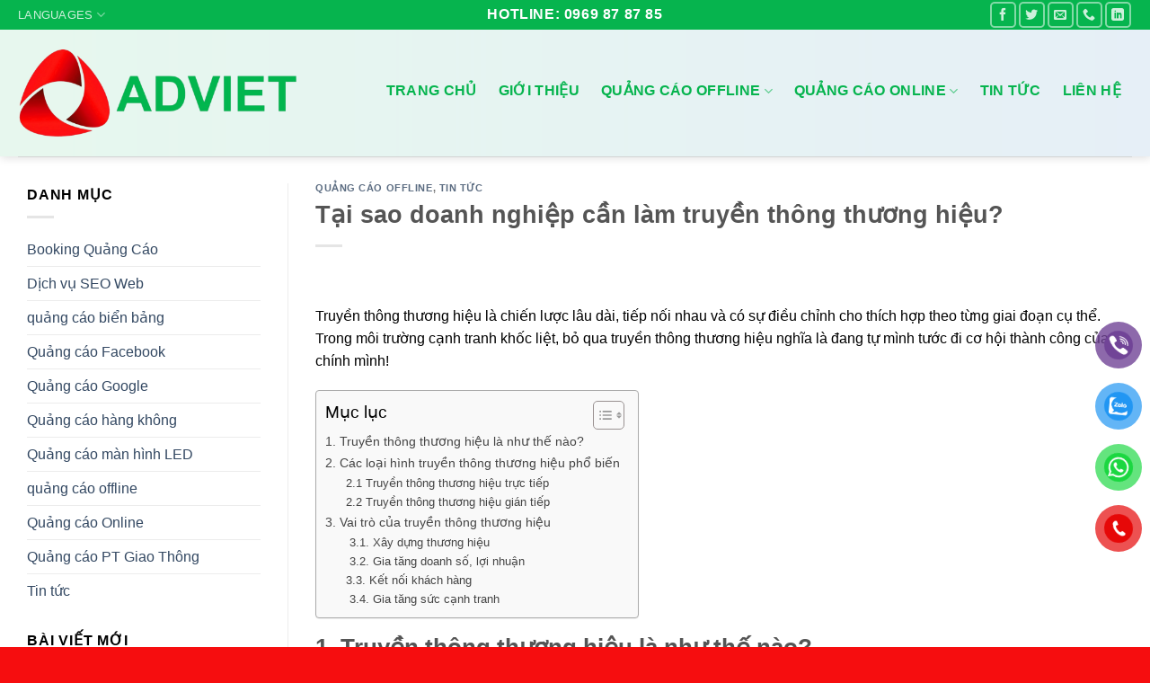

--- FILE ---
content_type: text/html; charset=UTF-8
request_url: https://adviet.vn/tai-sao-doanh-nghiep-can-lam-truyen-thong-thuong-hieu/
body_size: 24812
content:
<!DOCTYPE html><html lang="en-US" prefix="og: https://ogp.me/ns#" class="loading-site no-js"><head><script data-no-optimize="1">var litespeed_docref=sessionStorage.getItem("litespeed_docref");litespeed_docref&&(Object.defineProperty(document,"referrer",{get:function(){return litespeed_docref}}),sessionStorage.removeItem("litespeed_docref"));</script> <meta charset="UTF-8" /><link rel="profile" href="http://gmpg.org/xfn/11" /><link rel="pingback" href="https://adviet.vn/xmlrpc.php" /> <script type="litespeed/javascript">(function(html){html.className=html.className.replace(/\bno-js\b/,'js')})(document.documentElement)</script> <meta name="viewport" content="width=device-width, initial-scale=1" /><title>Tại sao doanh nghiệp cần làm truyền thông thương hiệu? - ADVIET.VN - Truyền thông quảng cáo Việt Nam</title><meta name="description" content="Truyền thông thương hiệu là chiến lược lâu dài, tiếp nối nhau và có sự điều chỉnh cho thích hợp theo từng giai đoạn cụ thể. Trong môi trường cạnh tranh khốc"/><meta name="robots" content="index, follow, max-snippet:-1, max-video-preview:-1, max-image-preview:large"/><link rel="canonical" href="https://adviet.vn/tai-sao-doanh-nghiep-can-lam-truyen-thong-thuong-hieu/" /><meta property="og:locale" content="en_US" /><meta property="og:type" content="article" /><meta property="og:title" content="Tại sao doanh nghiệp cần làm truyền thông thương hiệu? - ADVIET.VN - Truyền thông quảng cáo Việt Nam" /><meta property="og:description" content="Truyền thông thương hiệu là chiến lược lâu dài, tiếp nối nhau và có sự điều chỉnh cho thích hợp theo từng giai đoạn cụ thể. Trong môi trường cạnh tranh khốc" /><meta property="og:url" content="https://adviet.vn/tai-sao-doanh-nghiep-can-lam-truyen-thong-thuong-hieu/" /><meta property="og:site_name" content="ADVIET.VN - Truyền thông quảng cáo Việt Nam" /><meta property="article:tag" content="marketing" /><meta property="article:tag" content="quảng cáo" /><meta property="article:section" content="quảng cáo offline" /><meta property="og:image" content="https://adviet.vn/wp-content/uploads/2022/12/1-3-1.png" /><meta property="og:image:secure_url" content="https://adviet.vn/wp-content/uploads/2022/12/1-3-1.png" /><meta property="og:image:width" content="2000" /><meta property="og:image:height" content="1304" /><meta property="og:image:alt" content="truyền thông thương hiệu" /><meta property="og:image:type" content="image/png" /><meta property="article:published_time" content="2022-12-08T16:00:48+07:00" /><meta name="twitter:card" content="summary_large_image" /><meta name="twitter:title" content="Tại sao doanh nghiệp cần làm truyền thông thương hiệu? - ADVIET.VN - Truyền thông quảng cáo Việt Nam" /><meta name="twitter:description" content="Truyền thông thương hiệu là chiến lược lâu dài, tiếp nối nhau và có sự điều chỉnh cho thích hợp theo từng giai đoạn cụ thể. Trong môi trường cạnh tranh khốc" /><meta name="twitter:image" content="https://adviet.vn/wp-content/uploads/2022/12/1-3-1.png" /><meta name="twitter:label1" content="Written by" /><meta name="twitter:data1" content="Ngoc Le" /><meta name="twitter:label2" content="Time to read" /><meta name="twitter:data2" content="6 minutes" /> <script type="application/ld+json" class="rank-math-schema">{"@context":"https://schema.org","@graph":[{"@type":["Person","Organization"],"@id":"https://adviet.vn/#person","name":"admin"},{"@type":"WebSite","@id":"https://adviet.vn/#website","url":"https://adviet.vn","name":"admin","publisher":{"@id":"https://adviet.vn/#person"},"inLanguage":"en-US"},{"@type":"ImageObject","@id":"https://adviet.vn/wp-content/uploads/2022/12/1-3-1.png","url":"https://adviet.vn/wp-content/uploads/2022/12/1-3-1.png","width":"2000","height":"1304","inLanguage":"en-US"},{"@type":"WebPage","@id":"https://adviet.vn/tai-sao-doanh-nghiep-can-lam-truyen-thong-thuong-hieu/#webpage","url":"https://adviet.vn/tai-sao-doanh-nghiep-can-lam-truyen-thong-thuong-hieu/","name":"T\u1ea1i sao doanh nghi\u1ec7p c\u1ea7n l\u00e0m truy\u1ec1n th\u00f4ng th\u01b0\u01a1ng hi\u1ec7u? - ADVIET.VN - Truy\u1ec1n th\u00f4ng qu\u1ea3ng c\u00e1o Vi\u1ec7t Nam","datePublished":"2022-12-08T16:00:48+07:00","dateModified":"2022-12-08T16:00:48+07:00","isPartOf":{"@id":"https://adviet.vn/#website"},"primaryImageOfPage":{"@id":"https://adviet.vn/wp-content/uploads/2022/12/1-3-1.png"},"inLanguage":"en-US"},{"@type":"Person","@id":"https://adviet.vn/author/btv2/","name":"Ngoc Le","url":"https://adviet.vn/author/btv2/","image":{"@type":"ImageObject","@id":"https://adviet.vn/wp-content/litespeed/avatar/5d577bf3dc5bd9ca4b3c1ca6ebf3d46e.jpg?ver=1767702634","url":"https://adviet.vn/wp-content/litespeed/avatar/5d577bf3dc5bd9ca4b3c1ca6ebf3d46e.jpg?ver=1767702634","caption":"Ngoc Le","inLanguage":"en-US"}},{"@type":"BlogPosting","headline":"T\u1ea1i sao doanh nghi\u1ec7p c\u1ea7n l\u00e0m truy\u1ec1n th\u00f4ng th\u01b0\u01a1ng hi\u1ec7u? - ADVIET.VN - Truy\u1ec1n th\u00f4ng qu\u1ea3ng c\u00e1o Vi\u1ec7t Nam","keywords":"truy\u1ec1n th\u00f4ng th\u01b0\u01a1ng hi\u1ec7u","datePublished":"2022-12-08T16:00:48+07:00","dateModified":"2022-12-08T16:00:48+07:00","articleSection":"qu\u1ea3ng c\u00e1o offline, Tin t\u1ee9c","author":{"@id":"https://adviet.vn/author/btv2/","name":"Ngoc Le"},"publisher":{"@id":"https://adviet.vn/#person"},"description":"Truy\u1ec1n th\u00f4ng th\u01b0\u01a1ng hi\u1ec7u l\u00e0 chi\u1ebfn l\u01b0\u1ee3c l\u00e2u d\u00e0i, ti\u1ebfp n\u1ed1i nhau v\u00e0 c\u00f3 s\u1ef1 \u0111i\u1ec1u ch\u1ec9nh cho th\u00edch h\u1ee3p theo t\u1eebng giai \u0111o\u1ea1n c\u1ee5 th\u1ec3. Trong m\u00f4i tr\u01b0\u1eddng c\u1ea1nh tranh kh\u1ed1c","name":"T\u1ea1i sao doanh nghi\u1ec7p c\u1ea7n l\u00e0m truy\u1ec1n th\u00f4ng th\u01b0\u01a1ng hi\u1ec7u? - ADVIET.VN - Truy\u1ec1n th\u00f4ng qu\u1ea3ng c\u00e1o Vi\u1ec7t Nam","@id":"https://adviet.vn/tai-sao-doanh-nghiep-can-lam-truyen-thong-thuong-hieu/#richSnippet","isPartOf":{"@id":"https://adviet.vn/tai-sao-doanh-nghiep-can-lam-truyen-thong-thuong-hieu/#webpage"},"image":{"@id":"https://adviet.vn/wp-content/uploads/2022/12/1-3-1.png"},"inLanguage":"en-US","mainEntityOfPage":{"@id":"https://adviet.vn/tai-sao-doanh-nghiep-can-lam-truyen-thong-thuong-hieu/#webpage"}}]}</script> <link rel='dns-prefetch' href='//www.googletagmanager.com' /><link rel='prefetch' href='https://adviet.vn/wp-content/themes/flatsome/assets/js/flatsome.js?ver=e1ad26bd5672989785e1' /><link rel='prefetch' href='https://adviet.vn/wp-content/themes/flatsome/assets/js/chunk.slider.js?ver=3.19.12' /><link rel='prefetch' href='https://adviet.vn/wp-content/themes/flatsome/assets/js/chunk.popups.js?ver=3.19.12' /><link rel='prefetch' href='https://adviet.vn/wp-content/themes/flatsome/assets/js/chunk.tooltips.js?ver=3.19.12' /><link rel="alternate" type="application/rss+xml" title="ADVIET.VN - Truyền thông quảng cáo Việt Nam &raquo; Feed" href="https://adviet.vn/feed/" /><link rel="alternate" type="application/rss+xml" title="ADVIET.VN - Truyền thông quảng cáo Việt Nam &raquo; Comments Feed" href="https://adviet.vn/comments/feed/" /><link rel="alternate" type="application/rss+xml" title="ADVIET.VN - Truyền thông quảng cáo Việt Nam &raquo; Tại sao doanh nghiệp cần làm truyền thông thương hiệu? Comments Feed" href="https://adviet.vn/tai-sao-doanh-nghiep-can-lam-truyen-thong-thuong-hieu/feed/" /><link rel="alternate" title="oEmbed (JSON)" type="application/json+oembed" href="https://adviet.vn/wp-json/oembed/1.0/embed?url=https%3A%2F%2Fadviet.vn%2Ftai-sao-doanh-nghiep-can-lam-truyen-thong-thuong-hieu%2F" /><link rel="alternate" title="oEmbed (XML)" type="text/xml+oembed" href="https://adviet.vn/wp-json/oembed/1.0/embed?url=https%3A%2F%2Fadviet.vn%2Ftai-sao-doanh-nghiep-can-lam-truyen-thong-thuong-hieu%2F&#038;format=xml" /><style id='wp-img-auto-sizes-contain-inline-css' type='text/css'>img:is([sizes=auto i],[sizes^="auto," i]){contain-intrinsic-size:3000px 1500px}
/*# sourceURL=wp-img-auto-sizes-contain-inline-css */</style><link data-optimized="2" rel="stylesheet" href="https://adviet.vn/wp-content/litespeed/css/3dc71c7ca96fc45e9730118363f84ca1.css?ver=80eab" /><style id='wp-block-library-inline-css' type='text/css'>:root{--wp-block-synced-color:#7a00df;--wp-block-synced-color--rgb:122,0,223;--wp-bound-block-color:var(--wp-block-synced-color);--wp-editor-canvas-background:#ddd;--wp-admin-theme-color:#007cba;--wp-admin-theme-color--rgb:0,124,186;--wp-admin-theme-color-darker-10:#006ba1;--wp-admin-theme-color-darker-10--rgb:0,107,160.5;--wp-admin-theme-color-darker-20:#005a87;--wp-admin-theme-color-darker-20--rgb:0,90,135;--wp-admin-border-width-focus:2px}@media (min-resolution:192dpi){:root{--wp-admin-border-width-focus:1.5px}}.wp-element-button{cursor:pointer}:root .has-very-light-gray-background-color{background-color:#eee}:root .has-very-dark-gray-background-color{background-color:#313131}:root .has-very-light-gray-color{color:#eee}:root .has-very-dark-gray-color{color:#313131}:root .has-vivid-green-cyan-to-vivid-cyan-blue-gradient-background{background:linear-gradient(135deg,#00d084,#0693e3)}:root .has-purple-crush-gradient-background{background:linear-gradient(135deg,#34e2e4,#4721fb 50%,#ab1dfe)}:root .has-hazy-dawn-gradient-background{background:linear-gradient(135deg,#faaca8,#dad0ec)}:root .has-subdued-olive-gradient-background{background:linear-gradient(135deg,#fafae1,#67a671)}:root .has-atomic-cream-gradient-background{background:linear-gradient(135deg,#fdd79a,#004a59)}:root .has-nightshade-gradient-background{background:linear-gradient(135deg,#330968,#31cdcf)}:root .has-midnight-gradient-background{background:linear-gradient(135deg,#020381,#2874fc)}:root{--wp--preset--font-size--normal:16px;--wp--preset--font-size--huge:42px}.has-regular-font-size{font-size:1em}.has-larger-font-size{font-size:2.625em}.has-normal-font-size{font-size:var(--wp--preset--font-size--normal)}.has-huge-font-size{font-size:var(--wp--preset--font-size--huge)}.has-text-align-center{text-align:center}.has-text-align-left{text-align:left}.has-text-align-right{text-align:right}.has-fit-text{white-space:nowrap!important}#end-resizable-editor-section{display:none}.aligncenter{clear:both}.items-justified-left{justify-content:flex-start}.items-justified-center{justify-content:center}.items-justified-right{justify-content:flex-end}.items-justified-space-between{justify-content:space-between}.screen-reader-text{border:0;clip-path:inset(50%);height:1px;margin:-1px;overflow:hidden;padding:0;position:absolute;width:1px;word-wrap:normal!important}.screen-reader-text:focus{background-color:#ddd;clip-path:none;color:#444;display:block;font-size:1em;height:auto;left:5px;line-height:normal;padding:15px 23px 14px;text-decoration:none;top:5px;width:auto;z-index:100000}html :where(.has-border-color){border-style:solid}html :where([style*=border-top-color]){border-top-style:solid}html :where([style*=border-right-color]){border-right-style:solid}html :where([style*=border-bottom-color]){border-bottom-style:solid}html :where([style*=border-left-color]){border-left-style:solid}html :where([style*=border-width]){border-style:solid}html :where([style*=border-top-width]){border-top-style:solid}html :where([style*=border-right-width]){border-right-style:solid}html :where([style*=border-bottom-width]){border-bottom-style:solid}html :where([style*=border-left-width]){border-left-style:solid}html :where(img[class*=wp-image-]){height:auto;max-width:100%}:where(figure){margin:0 0 1em}html :where(.is-position-sticky){--wp-admin--admin-bar--position-offset:var(--wp-admin--admin-bar--height,0px)}@media screen and (max-width:600px){html :where(.is-position-sticky){--wp-admin--admin-bar--position-offset:0px}}

/*# sourceURL=wp-block-library-inline-css */</style><style id='global-styles-inline-css' type='text/css'>:root{--wp--preset--aspect-ratio--square: 1;--wp--preset--aspect-ratio--4-3: 4/3;--wp--preset--aspect-ratio--3-4: 3/4;--wp--preset--aspect-ratio--3-2: 3/2;--wp--preset--aspect-ratio--2-3: 2/3;--wp--preset--aspect-ratio--16-9: 16/9;--wp--preset--aspect-ratio--9-16: 9/16;--wp--preset--color--black: #000000;--wp--preset--color--cyan-bluish-gray: #abb8c3;--wp--preset--color--white: #ffffff;--wp--preset--color--pale-pink: #f78da7;--wp--preset--color--vivid-red: #cf2e2e;--wp--preset--color--luminous-vivid-orange: #ff6900;--wp--preset--color--luminous-vivid-amber: #fcb900;--wp--preset--color--light-green-cyan: #7bdcb5;--wp--preset--color--vivid-green-cyan: #00d084;--wp--preset--color--pale-cyan-blue: #8ed1fc;--wp--preset--color--vivid-cyan-blue: #0693e3;--wp--preset--color--vivid-purple: #9b51e0;--wp--preset--color--primary: #446084;--wp--preset--color--secondary: #d26e4b;--wp--preset--color--success: #7a9c59;--wp--preset--color--alert: #b20000;--wp--preset--gradient--vivid-cyan-blue-to-vivid-purple: linear-gradient(135deg,rgb(6,147,227) 0%,rgb(155,81,224) 100%);--wp--preset--gradient--light-green-cyan-to-vivid-green-cyan: linear-gradient(135deg,rgb(122,220,180) 0%,rgb(0,208,130) 100%);--wp--preset--gradient--luminous-vivid-amber-to-luminous-vivid-orange: linear-gradient(135deg,rgb(252,185,0) 0%,rgb(255,105,0) 100%);--wp--preset--gradient--luminous-vivid-orange-to-vivid-red: linear-gradient(135deg,rgb(255,105,0) 0%,rgb(207,46,46) 100%);--wp--preset--gradient--very-light-gray-to-cyan-bluish-gray: linear-gradient(135deg,rgb(238,238,238) 0%,rgb(169,184,195) 100%);--wp--preset--gradient--cool-to-warm-spectrum: linear-gradient(135deg,rgb(74,234,220) 0%,rgb(151,120,209) 20%,rgb(207,42,186) 40%,rgb(238,44,130) 60%,rgb(251,105,98) 80%,rgb(254,248,76) 100%);--wp--preset--gradient--blush-light-purple: linear-gradient(135deg,rgb(255,206,236) 0%,rgb(152,150,240) 100%);--wp--preset--gradient--blush-bordeaux: linear-gradient(135deg,rgb(254,205,165) 0%,rgb(254,45,45) 50%,rgb(107,0,62) 100%);--wp--preset--gradient--luminous-dusk: linear-gradient(135deg,rgb(255,203,112) 0%,rgb(199,81,192) 50%,rgb(65,88,208) 100%);--wp--preset--gradient--pale-ocean: linear-gradient(135deg,rgb(255,245,203) 0%,rgb(182,227,212) 50%,rgb(51,167,181) 100%);--wp--preset--gradient--electric-grass: linear-gradient(135deg,rgb(202,248,128) 0%,rgb(113,206,126) 100%);--wp--preset--gradient--midnight: linear-gradient(135deg,rgb(2,3,129) 0%,rgb(40,116,252) 100%);--wp--preset--font-size--small: 13px;--wp--preset--font-size--medium: 20px;--wp--preset--font-size--large: 36px;--wp--preset--font-size--x-large: 42px;--wp--preset--spacing--20: 0.44rem;--wp--preset--spacing--30: 0.67rem;--wp--preset--spacing--40: 1rem;--wp--preset--spacing--50: 1.5rem;--wp--preset--spacing--60: 2.25rem;--wp--preset--spacing--70: 3.38rem;--wp--preset--spacing--80: 5.06rem;--wp--preset--shadow--natural: 6px 6px 9px rgba(0, 0, 0, 0.2);--wp--preset--shadow--deep: 12px 12px 50px rgba(0, 0, 0, 0.4);--wp--preset--shadow--sharp: 6px 6px 0px rgba(0, 0, 0, 0.2);--wp--preset--shadow--outlined: 6px 6px 0px -3px rgb(255, 255, 255), 6px 6px rgb(0, 0, 0);--wp--preset--shadow--crisp: 6px 6px 0px rgb(0, 0, 0);}:where(body) { margin: 0; }.wp-site-blocks > .alignleft { float: left; margin-right: 2em; }.wp-site-blocks > .alignright { float: right; margin-left: 2em; }.wp-site-blocks > .aligncenter { justify-content: center; margin-left: auto; margin-right: auto; }:where(.is-layout-flex){gap: 0.5em;}:where(.is-layout-grid){gap: 0.5em;}.is-layout-flow > .alignleft{float: left;margin-inline-start: 0;margin-inline-end: 2em;}.is-layout-flow > .alignright{float: right;margin-inline-start: 2em;margin-inline-end: 0;}.is-layout-flow > .aligncenter{margin-left: auto !important;margin-right: auto !important;}.is-layout-constrained > .alignleft{float: left;margin-inline-start: 0;margin-inline-end: 2em;}.is-layout-constrained > .alignright{float: right;margin-inline-start: 2em;margin-inline-end: 0;}.is-layout-constrained > .aligncenter{margin-left: auto !important;margin-right: auto !important;}.is-layout-constrained > :where(:not(.alignleft):not(.alignright):not(.alignfull)){margin-left: auto !important;margin-right: auto !important;}body .is-layout-flex{display: flex;}.is-layout-flex{flex-wrap: wrap;align-items: center;}.is-layout-flex > :is(*, div){margin: 0;}body .is-layout-grid{display: grid;}.is-layout-grid > :is(*, div){margin: 0;}body{padding-top: 0px;padding-right: 0px;padding-bottom: 0px;padding-left: 0px;}a:where(:not(.wp-element-button)){text-decoration: none;}:root :where(.wp-element-button, .wp-block-button__link){background-color: #32373c;border-width: 0;color: #fff;font-family: inherit;font-size: inherit;font-style: inherit;font-weight: inherit;letter-spacing: inherit;line-height: inherit;padding-top: calc(0.667em + 2px);padding-right: calc(1.333em + 2px);padding-bottom: calc(0.667em + 2px);padding-left: calc(1.333em + 2px);text-decoration: none;text-transform: inherit;}.has-black-color{color: var(--wp--preset--color--black) !important;}.has-cyan-bluish-gray-color{color: var(--wp--preset--color--cyan-bluish-gray) !important;}.has-white-color{color: var(--wp--preset--color--white) !important;}.has-pale-pink-color{color: var(--wp--preset--color--pale-pink) !important;}.has-vivid-red-color{color: var(--wp--preset--color--vivid-red) !important;}.has-luminous-vivid-orange-color{color: var(--wp--preset--color--luminous-vivid-orange) !important;}.has-luminous-vivid-amber-color{color: var(--wp--preset--color--luminous-vivid-amber) !important;}.has-light-green-cyan-color{color: var(--wp--preset--color--light-green-cyan) !important;}.has-vivid-green-cyan-color{color: var(--wp--preset--color--vivid-green-cyan) !important;}.has-pale-cyan-blue-color{color: var(--wp--preset--color--pale-cyan-blue) !important;}.has-vivid-cyan-blue-color{color: var(--wp--preset--color--vivid-cyan-blue) !important;}.has-vivid-purple-color{color: var(--wp--preset--color--vivid-purple) !important;}.has-primary-color{color: var(--wp--preset--color--primary) !important;}.has-secondary-color{color: var(--wp--preset--color--secondary) !important;}.has-success-color{color: var(--wp--preset--color--success) !important;}.has-alert-color{color: var(--wp--preset--color--alert) !important;}.has-black-background-color{background-color: var(--wp--preset--color--black) !important;}.has-cyan-bluish-gray-background-color{background-color: var(--wp--preset--color--cyan-bluish-gray) !important;}.has-white-background-color{background-color: var(--wp--preset--color--white) !important;}.has-pale-pink-background-color{background-color: var(--wp--preset--color--pale-pink) !important;}.has-vivid-red-background-color{background-color: var(--wp--preset--color--vivid-red) !important;}.has-luminous-vivid-orange-background-color{background-color: var(--wp--preset--color--luminous-vivid-orange) !important;}.has-luminous-vivid-amber-background-color{background-color: var(--wp--preset--color--luminous-vivid-amber) !important;}.has-light-green-cyan-background-color{background-color: var(--wp--preset--color--light-green-cyan) !important;}.has-vivid-green-cyan-background-color{background-color: var(--wp--preset--color--vivid-green-cyan) !important;}.has-pale-cyan-blue-background-color{background-color: var(--wp--preset--color--pale-cyan-blue) !important;}.has-vivid-cyan-blue-background-color{background-color: var(--wp--preset--color--vivid-cyan-blue) !important;}.has-vivid-purple-background-color{background-color: var(--wp--preset--color--vivid-purple) !important;}.has-primary-background-color{background-color: var(--wp--preset--color--primary) !important;}.has-secondary-background-color{background-color: var(--wp--preset--color--secondary) !important;}.has-success-background-color{background-color: var(--wp--preset--color--success) !important;}.has-alert-background-color{background-color: var(--wp--preset--color--alert) !important;}.has-black-border-color{border-color: var(--wp--preset--color--black) !important;}.has-cyan-bluish-gray-border-color{border-color: var(--wp--preset--color--cyan-bluish-gray) !important;}.has-white-border-color{border-color: var(--wp--preset--color--white) !important;}.has-pale-pink-border-color{border-color: var(--wp--preset--color--pale-pink) !important;}.has-vivid-red-border-color{border-color: var(--wp--preset--color--vivid-red) !important;}.has-luminous-vivid-orange-border-color{border-color: var(--wp--preset--color--luminous-vivid-orange) !important;}.has-luminous-vivid-amber-border-color{border-color: var(--wp--preset--color--luminous-vivid-amber) !important;}.has-light-green-cyan-border-color{border-color: var(--wp--preset--color--light-green-cyan) !important;}.has-vivid-green-cyan-border-color{border-color: var(--wp--preset--color--vivid-green-cyan) !important;}.has-pale-cyan-blue-border-color{border-color: var(--wp--preset--color--pale-cyan-blue) !important;}.has-vivid-cyan-blue-border-color{border-color: var(--wp--preset--color--vivid-cyan-blue) !important;}.has-vivid-purple-border-color{border-color: var(--wp--preset--color--vivid-purple) !important;}.has-primary-border-color{border-color: var(--wp--preset--color--primary) !important;}.has-secondary-border-color{border-color: var(--wp--preset--color--secondary) !important;}.has-success-border-color{border-color: var(--wp--preset--color--success) !important;}.has-alert-border-color{border-color: var(--wp--preset--color--alert) !important;}.has-vivid-cyan-blue-to-vivid-purple-gradient-background{background: var(--wp--preset--gradient--vivid-cyan-blue-to-vivid-purple) !important;}.has-light-green-cyan-to-vivid-green-cyan-gradient-background{background: var(--wp--preset--gradient--light-green-cyan-to-vivid-green-cyan) !important;}.has-luminous-vivid-amber-to-luminous-vivid-orange-gradient-background{background: var(--wp--preset--gradient--luminous-vivid-amber-to-luminous-vivid-orange) !important;}.has-luminous-vivid-orange-to-vivid-red-gradient-background{background: var(--wp--preset--gradient--luminous-vivid-orange-to-vivid-red) !important;}.has-very-light-gray-to-cyan-bluish-gray-gradient-background{background: var(--wp--preset--gradient--very-light-gray-to-cyan-bluish-gray) !important;}.has-cool-to-warm-spectrum-gradient-background{background: var(--wp--preset--gradient--cool-to-warm-spectrum) !important;}.has-blush-light-purple-gradient-background{background: var(--wp--preset--gradient--blush-light-purple) !important;}.has-blush-bordeaux-gradient-background{background: var(--wp--preset--gradient--blush-bordeaux) !important;}.has-luminous-dusk-gradient-background{background: var(--wp--preset--gradient--luminous-dusk) !important;}.has-pale-ocean-gradient-background{background: var(--wp--preset--gradient--pale-ocean) !important;}.has-electric-grass-gradient-background{background: var(--wp--preset--gradient--electric-grass) !important;}.has-midnight-gradient-background{background: var(--wp--preset--gradient--midnight) !important;}.has-small-font-size{font-size: var(--wp--preset--font-size--small) !important;}.has-medium-font-size{font-size: var(--wp--preset--font-size--medium) !important;}.has-large-font-size{font-size: var(--wp--preset--font-size--large) !important;}.has-x-large-font-size{font-size: var(--wp--preset--font-size--x-large) !important;}
/*# sourceURL=global-styles-inline-css */</style><style id='ez-toc-inline-css' type='text/css'>div#ez-toc-container .ez-toc-title {font-size: 120%;}div#ez-toc-container .ez-toc-title {font-weight: 500;}div#ez-toc-container ul li , div#ez-toc-container ul li a {font-size: 95%;}div#ez-toc-container ul li , div#ez-toc-container ul li a {font-weight: 500;}div#ez-toc-container nav ul ul li {font-size: 90%;}
/*# sourceURL=ez-toc-inline-css */</style><style id='flatsome-main-inline-css' type='text/css'>@font-face {
				font-family: "fl-icons";
				font-display: block;
				src: url(https://adviet.vn/wp-content/themes/flatsome/assets/css/icons/fl-icons.eot?v=3.19.12);
				src:
					url(https://adviet.vn/wp-content/themes/flatsome/assets/css/icons/fl-icons.eot#iefix?v=3.19.12) format("embedded-opentype"),
					url(https://adviet.vn/wp-content/themes/flatsome/assets/css/icons/fl-icons.woff2?v=3.19.12) format("woff2"),
					url(https://adviet.vn/wp-content/themes/flatsome/assets/css/icons/fl-icons.ttf?v=3.19.12) format("truetype"),
					url(https://adviet.vn/wp-content/themes/flatsome/assets/css/icons/fl-icons.woff?v=3.19.12) format("woff"),
					url(https://adviet.vn/wp-content/themes/flatsome/assets/css/icons/fl-icons.svg?v=3.19.12#fl-icons) format("svg");
			}
/*# sourceURL=flatsome-main-inline-css */</style> <script type="litespeed/javascript" data-src="https://adviet.vn/wp-includes/js/jquery/jquery.min.js" id="jquery-core-js"></script> 
 <script type="litespeed/javascript" data-src="https://www.googletagmanager.com/gtag/js?id=GT-M3L6TRMQ" id="google_gtagjs-js"></script> <script id="google_gtagjs-js-after" type="litespeed/javascript">window.dataLayer=window.dataLayer||[];function gtag(){dataLayer.push(arguments)}
gtag("set","linker",{"domains":["adviet.vn"]});gtag("js",new Date());gtag("set","developer_id.dZTNiMT",!0);gtag("config","GT-M3L6TRMQ");window._googlesitekit=window._googlesitekit||{};window._googlesitekit.throttledEvents=[];window._googlesitekit.gtagEvent=(name,data)=>{var key=JSON.stringify({name,data});if(!!window._googlesitekit.throttledEvents[key]){return}window._googlesitekit.throttledEvents[key]=!0;setTimeout(()=>{delete window._googlesitekit.throttledEvents[key]},5);gtag("event",name,{...data,event_source:"site-kit"})}</script> <link rel="https://api.w.org/" href="https://adviet.vn/wp-json/" /><link rel="alternate" title="JSON" type="application/json" href="https://adviet.vn/wp-json/wp/v2/posts/1394" /><link rel="EditURI" type="application/rsd+xml" title="RSD" href="https://adviet.vn/xmlrpc.php?rsd" /><meta name="generator" content="WordPress 6.9" /><link rel='shortlink' href='https://adviet.vn/?p=1394' /><meta name="generator" content="Site Kit by Google 1.163.0" /><meta name="google-site-verification" content="9odiEkElUPZ4hHSi5UMSvj9EfHa7dvJySdoXxYkOEKM" /><link rel="icon" href="https://adviet.vn/wp-content/uploads/2022/09/cropped-logo-adviet-12.9-32x32.jpg" sizes="32x32" /><link rel="icon" href="https://adviet.vn/wp-content/uploads/2022/09/cropped-logo-adviet-12.9-192x192.jpg" sizes="192x192" /><link rel="apple-touch-icon" href="https://adviet.vn/wp-content/uploads/2022/09/cropped-logo-adviet-12.9-180x180.jpg" /><meta name="msapplication-TileImage" content="https://adviet.vn/wp-content/uploads/2022/09/cropped-logo-adviet-12.9-270x270.jpg" /><style id="custom-css" type="text/css">:root {--primary-color: #446084;--fs-color-primary: #446084;--fs-color-secondary: #d26e4b;--fs-color-success: #7a9c59;--fs-color-alert: #b20000;--fs-experimental-link-color: #334862;--fs-experimental-link-color-hover: #111;}.tooltipster-base {--tooltip-color: #fff;--tooltip-bg-color: #000;}.off-canvas-right .mfp-content, .off-canvas-left .mfp-content {--drawer-width: 300px;}.container-width, .full-width .ubermenu-nav, .container, .row{max-width: 1270px}.row.row-collapse{max-width: 1240px}.row.row-small{max-width: 1262.5px}.row.row-large{max-width: 1300px}.header-main{height: 141px}#logo img{max-height: 141px}#logo{width:319px;}#logo img{padding:22px 0;}.header-top{min-height: 33px}.transparent .header-main{height: 90px}.transparent #logo img{max-height: 90px}.has-transparent + .page-title:first-of-type,.has-transparent + #main > .page-title,.has-transparent + #main > div > .page-title,.has-transparent + #main .page-header-wrapper:first-of-type .page-title{padding-top: 120px;}.header.show-on-scroll,.stuck .header-main{height:70px!important}.stuck #logo img{max-height: 70px!important}.search-form{ width: 84%;}.header-bg-image {background-image: url('http://adviet.vn/wp-content/uploads/2022/09/topbar-.jpg');}.header-bg-image {background-repeat: repeat;}.header-bottom {background-color: #f1f1f1}.top-bar-nav > li > a{line-height: 16px }.header-main .nav > li > a{line-height: 32px }.header-wrapper:not(.stuck) .header-main .header-nav{margin-top: -5px }.stuck .header-main .nav > li > a{line-height: 50px }@media (max-width: 549px) {.header-main{height: 70px}#logo img{max-height: 70px}}.header-top{background-color:#06b44e!important;}body{color: #000000}body{font-family: "Be Vietnam", sans-serif;}body {font-weight: 400;font-style: normal;}.nav > li > a {font-family: "Be Vietnam", sans-serif;}.mobile-sidebar-levels-2 .nav > li > ul > li > a {font-family: "Be Vietnam", sans-serif;}.nav > li > a,.mobile-sidebar-levels-2 .nav > li > ul > li > a {font-weight: 700;font-style: normal;}h1,h2,h3,h4,h5,h6,.heading-font, .off-canvas-center .nav-sidebar.nav-vertical > li > a{font-family: "Be Vietnam", sans-serif;}h1,h2,h3,h4,h5,h6,.heading-font,.banner h1,.banner h2 {font-weight: 700;font-style: normal;}.alt-font{font-family: "Be Vietnam", sans-serif;}.alt-font {font-weight: 400!important;font-style: normal!important;}.header:not(.transparent) .top-bar-nav > li > a {color: #06b44e;}.header:not(.transparent) .top-bar-nav.nav > li > a:hover,.header:not(.transparent) .top-bar-nav.nav > li.active > a,.header:not(.transparent) .top-bar-nav.nav > li.current > a,.header:not(.transparent) .top-bar-nav.nav > li > a.active,.header:not(.transparent) .top-bar-nav.nav > li > a.current{color: #015cac;}.top-bar-nav.nav-line-bottom > li > a:before,.top-bar-nav.nav-line-grow > li > a:before,.top-bar-nav.nav-line > li > a:before,.top-bar-nav.nav-box > li > a:hover,.top-bar-nav.nav-box > li.active > a,.top-bar-nav.nav-pills > li > a:hover,.top-bar-nav.nav-pills > li.active > a{color:#FFF!important;background-color: #015cac;}.header:not(.transparent) .header-nav-main.nav > li > a {color: #06b44e;}.header:not(.transparent) .header-nav-main.nav > li > a:hover,.header:not(.transparent) .header-nav-main.nav > li.active > a,.header:not(.transparent) .header-nav-main.nav > li.current > a,.header:not(.transparent) .header-nav-main.nav > li > a.active,.header:not(.transparent) .header-nav-main.nav > li > a.current{color: #dd3333;}.header-nav-main.nav-line-bottom > li > a:before,.header-nav-main.nav-line-grow > li > a:before,.header-nav-main.nav-line > li > a:before,.header-nav-main.nav-box > li > a:hover,.header-nav-main.nav-box > li.active > a,.header-nav-main.nav-pills > li > a:hover,.header-nav-main.nav-pills > li.active > a{color:#FFF!important;background-color: #dd3333;}.footer-1{background-image: url('http://adviet.vn/wp-content/uploads/2022/09/topbar-.jpg');}.footer-1{background-color: #06b44e}.absolute-footer, html{background-color: #f60d0f}.nav-vertical-fly-out > li + li {border-top-width: 1px; border-top-style: solid;}.label-new.menu-item > a:after{content:"New";}.label-hot.menu-item > a:after{content:"Hot";}.label-sale.menu-item > a:after{content:"Sale";}.label-popular.menu-item > a:after{content:"Popular";}</style><style type="text/css" id="wp-custom-css">.p {text-align:justify}</style><style id="kirki-inline-styles"></style></head><body class="wp-singular post-template-default single single-post postid-1394 single-format-standard wp-theme-flatsome wp-child-theme-flatsome-child header-shadow lightbox nav-dropdown-has-arrow nav-dropdown-has-shadow nav-dropdown-has-border"><a class="skip-link screen-reader-text" href="#main">Skip to content</a><div id="wrapper"><header id="header" class="header has-sticky sticky-jump sticky-hide-on-scroll"><div class="header-wrapper"><div id="top-bar" class="header-top hide-for-sticky nav-dark flex-has-center"><div class="flex-row container"><div class="flex-col hide-for-medium flex-left"><ul class="nav nav-left medium-nav-center nav-small  nav-divided nav-uppercase"><li class="has-dropdown header-language-dropdown">
<a href="#">
Languages				<i class="icon-angle-down" ></i>	</a><ul class="nav-dropdown nav-dropdown-default"><li><a>You need Polylang or WPML plugin for this to work. You can remove it from Theme Options.</a></li></ul></li></ul></div><div class="flex-col hide-for-medium flex-center"><ul class="nav nav-center nav-small  nav-divided nav-uppercase"><li class="html custom html_topbar_left"><strong class="uppercase"><font size="3">Hotline: 0969 87 87 85</font></strong></li></ul></div><div class="flex-col hide-for-medium flex-right"><ul class="nav top-bar-nav nav-right nav-small  nav-divided nav-uppercase"><li class="html header-social-icons ml-0"><div class="social-icons follow-icons" ><a href="https://www.facebook.com/Advietmedia" target="_blank" data-label="Facebook" class="icon button round is-outline facebook tooltip" title="Follow on Facebook" aria-label="Follow on Facebook" rel="noopener nofollow" ><i class="icon-facebook" ></i></a><a href="https://twitter.com/adviet_media" data-label="Twitter" target="_blank" class="icon button round is-outline twitter tooltip" title="Follow on Twitter" aria-label="Follow on Twitter" rel="noopener nofollow" ><i class="icon-twitter" ></i></a><a href="mailto:info@adviet.vn" data-label="E-mail" target="_blank" class="icon button round is-outline email tooltip" title="Send us an email" aria-label="Send us an email" rel="nofollow noopener" ><i class="icon-envelop" ></i></a><a href="tel:0969 87 87 85" data-label="Phone" target="_blank" class="icon button round is-outline phone tooltip" title="Call us" aria-label="Call us" rel="nofollow noopener" ><i class="icon-phone" ></i></a><a href="https://www.linkedin.com/in/adviet-media-32b271227/" data-label="LinkedIn" target="_blank" class="icon button round is-outline linkedin tooltip" title="Follow on LinkedIn" aria-label="Follow on LinkedIn" rel="noopener nofollow" ><i class="icon-linkedin" ></i></a></div></li></ul></div><div class="flex-col show-for-medium flex-grow"><ul class="nav nav-center nav-small mobile-nav  nav-divided nav-uppercase"><li class="html custom html_topbar_left"><strong class="uppercase"><font size="3">Hotline: 0969 87 87 85</font></strong></li></ul></div></div></div><div id="masthead" class="header-main "><div class="header-inner flex-row container logo-left medium-logo-center" role="navigation"><div id="logo" class="flex-col logo"><a href="https://adviet.vn/" title="ADVIET.VN &#8211; Truyền thông quảng cáo Việt Nam" rel="home">
<img data-lazyloaded="1" src="[data-uri]" width="1020" height="313" data-src="https://adviet.vn/wp-content/uploads/2022/09/logo-adviet-Da-sua-min-1024x314.png" class="header_logo header-logo" alt="ADVIET.VN &#8211; Truyền thông quảng cáo Việt Nam"/><img data-lazyloaded="1" src="[data-uri]" width="1020" height="313" data-src="https://adviet.vn/wp-content/uploads/2022/09/logo-1896-×-582-px-1-1024x314.jpg" class="header-logo-dark" alt="ADVIET.VN &#8211; Truyền thông quảng cáo Việt Nam"/></a><p class="logo-tagline"></p></div><div class="flex-col show-for-medium flex-left"><ul class="mobile-nav nav nav-left "><li class="nav-icon has-icon">
<a href="#" data-open="#main-menu" data-pos="left" data-bg="main-menu-overlay" data-color="" class="is-small" aria-label="Menu" aria-controls="main-menu" aria-expanded="false"><i class="icon-menu" ></i>
</a></li></ul></div><div class="flex-col hide-for-medium flex-left
flex-grow"><ul class="header-nav header-nav-main nav nav-left  nav-pills nav-size-large nav-uppercase nav-prompts-overlay" ></ul></div><div class="flex-col hide-for-medium flex-right"><ul class="header-nav header-nav-main nav nav-right  nav-pills nav-size-large nav-uppercase nav-prompts-overlay"><li id="menu-item-25" class="menu-item menu-item-type-post_type menu-item-object-page menu-item-home menu-item-25 menu-item-design-default"><a href="https://adviet.vn/" class="nav-top-link">Trang chủ</a></li><li id="menu-item-24" class="menu-item menu-item-type-post_type menu-item-object-page menu-item-24 menu-item-design-default"><a href="https://adviet.vn/gioi-thieu/" class="nav-top-link">Giới Thiệu</a></li><li id="menu-item-23" class="menu-item menu-item-type-post_type menu-item-object-page menu-item-has-children menu-item-23 menu-item-design-default has-dropdown"><a href="https://adviet.vn/quang-cao-offline/" class="nav-top-link" aria-expanded="false" aria-haspopup="menu">Quảng cáo Offline<i class="icon-angle-down" ></i></a><ul class="sub-menu nav-dropdown nav-dropdown-default"><li id="menu-item-247" class="menu-item menu-item-type-post_type menu-item-object-page menu-item-247"><a href="https://adviet.vn/quang-cao-offline/quang-cao-bien-bang/">quảng cáo biển bảng</a></li><li id="menu-item-261" class="menu-item menu-item-type-post_type menu-item-object-page menu-item-261"><a href="https://adviet.vn/quang-cao-offline/quang-cao-hang-khong/">Quảng cáo hàng không</a></li><li id="menu-item-259" class="menu-item menu-item-type-post_type menu-item-object-page menu-item-259"><a href="https://adviet.vn/quang-cao-offline/quang-cao-pt-giao-thong/">Quảng cáo PT Giao Thông</a></li><li id="menu-item-260" class="menu-item menu-item-type-post_type menu-item-object-page menu-item-260"><a href="https://adviet.vn/quang-cao-offline/quang-cao-man-hinh-led/">Quảng cáo màn hình LED</a></li></ul></li><li id="menu-item-27" class="menu-item menu-item-type-post_type menu-item-object-page menu-item-has-children menu-item-27 menu-item-design-default has-dropdown"><a href="https://adviet.vn/quang-cao-online/" class="nav-top-link" aria-expanded="false" aria-haspopup="menu">Quảng cáo Online<i class="icon-angle-down" ></i></a><ul class="sub-menu nav-dropdown nav-dropdown-default"><li id="menu-item-272" class="menu-item menu-item-type-post_type menu-item-object-page menu-item-272"><a href="https://adviet.vn/quang-cao-online/quang-cao-google/">Quảng cáo Google</a></li><li id="menu-item-271" class="menu-item menu-item-type-post_type menu-item-object-page menu-item-271"><a href="https://adviet.vn/quang-cao-online/quang-cao-facebook/">Quảng cáo Facebook</a></li><li id="menu-item-273" class="menu-item menu-item-type-post_type menu-item-object-page menu-item-273"><a href="https://adviet.vn/quang-cao-online/dich-vu-seo-web/">Dịch vụ SEO Web</a></li><li id="menu-item-270" class="menu-item menu-item-type-post_type menu-item-object-page menu-item-270"><a href="https://adviet.vn/quang-cao-online/dich-vu-booking-quang-cao/">Dịch vụ Booking quảng cáo</a></li></ul></li><li id="menu-item-308" class="menu-item menu-item-type-post_type menu-item-object-page menu-item-308 menu-item-design-default"><a href="https://adviet.vn/tin-tuc-2/" class="nav-top-link">Tin tức</a></li><li id="menu-item-20" class="menu-item menu-item-type-post_type menu-item-object-page menu-item-20 menu-item-design-default"><a href="https://adviet.vn/lien-he/" class="nav-top-link">Liên hệ</a></li></ul></div><div class="flex-col show-for-medium flex-right"><ul class="mobile-nav nav nav-right "></ul></div></div><div class="container"><div class="top-divider full-width"></div></div></div><div class="header-bg-container fill"><div class="header-bg-image fill"></div><div class="header-bg-color fill"></div></div></div></header><main id="main" class=""><div id="content" class="blog-wrapper blog-single page-wrapper"><div class="row row-large row-divided "><div class="post-sidebar large-3 col"><div id="secondary" class="widget-area " role="complementary"><aside id="categories-2" class="widget widget_categories"><span class="widget-title "><span>DANH MỤC</span></span><div class="is-divider small"></div><ul><li class="cat-item cat-item-13"><a href="https://adviet.vn/chuyen-muc/quang-cao-online/booking-quang-cao/">Booking Quảng Cáo</a></li><li class="cat-item cat-item-12"><a href="https://adviet.vn/chuyen-muc/quang-cao-online/dich-vu-seo-web/">Dịch vụ SEO Web</a></li><li class="cat-item cat-item-4"><a href="https://adviet.vn/chuyen-muc/quang-cao-offline/quang-cao-bien-bang/">quảng cáo biển bảng</a></li><li class="cat-item cat-item-11"><a href="https://adviet.vn/chuyen-muc/quang-cao-online/quang-cao-facebook/">Quảng cáo Facebook</a></li><li class="cat-item cat-item-10"><a href="https://adviet.vn/chuyen-muc/quang-cao-online/quang-cao-google/">Quảng cáo Google</a></li><li class="cat-item cat-item-6"><a href="https://adviet.vn/chuyen-muc/quang-cao-offline/quang-cao-hang-khong/">Quảng cáo hàng không</a></li><li class="cat-item cat-item-8"><a href="https://adviet.vn/chuyen-muc/quang-cao-offline/quang-cao-man-hinh-led/">Quảng cáo màn hình LED</a></li><li class="cat-item cat-item-5"><a href="https://adviet.vn/chuyen-muc/quang-cao-offline/">quảng cáo offline</a></li><li class="cat-item cat-item-9"><a href="https://adviet.vn/chuyen-muc/quang-cao-online/">Quảng cáo Online</a></li><li class="cat-item cat-item-7"><a href="https://adviet.vn/chuyen-muc/quang-cao-offline/quang-cao-pt-giao-thong/">Quảng cáo PT Giao Thông</a></li><li class="cat-item cat-item-1"><a href="https://adviet.vn/chuyen-muc/tin-tuc/">Tin tức</a></li></ul></aside><aside id="recent-posts-2" class="widget widget_recent_entries">
<span class="widget-title "><span>Bài viết mới</span></span><div class="is-divider small"></div><ul><li>
<a href="https://adviet.vn/san-bay-long-thanh-co-hoi-quang-cao-vi-tri-vang-dip-tet/">Sân bay Long Thành đẩy nhanh tiến độ – Cơ hội quảng cáo vị trí vàng dịp Tết</a></li><li>
<a href="https://adviet.vn/quang-cao-man-hinh-led/">Quảng cáo màn hình LED bùng nổ dịp Countdown năm mới</a></li><li>
<a href="https://adviet.vn/quy-trinh-quang-cao-san-bay/">Quy trình quảng cáo sân bay từ A–Z – Giải pháp triển khai bài bản &#038; hiệu quả</a></li><li>
<a href="https://adviet.vn/vietjet-dat-mua-100-tau-bay-airbus-a321neo/">Vietjet đặt mua 100 tàu bay Airbus A321neo tại Vương Quốc Anh</a></li><li>
<a href="https://adviet.vn/7-xu-huong-quang-cao-ngoai-troi-ooh-noi-bat-nam-2026/">7 Xu hướng quảng cáo ngoài trời (OOH) 2026: Cơ hội để dẫn đầu cuộc đua thương hiệu</a></li></ul></aside></div></div><div class="large-9 col medium-col-first"><article id="post-1394" class="post-1394 post type-post status-publish format-standard has-post-thumbnail hentry category-quang-cao-offline category-tin-tuc tag-marketing tag-quang-cao"><div class="article-inner "><header class="entry-header"><div class="entry-header-text entry-header-text-top text-left"><h6 class="entry-category is-xsmall"><a href="https://adviet.vn/chuyen-muc/quang-cao-offline/" rel="category tag">quảng cáo offline</a>, <a href="https://adviet.vn/chuyen-muc/tin-tuc/" rel="category tag">Tin tức</a></h6><h1 class="entry-title">Tại sao doanh nghiệp cần làm truyền thông thương hiệu?</h1><div class="entry-divider is-divider small"></div></div></header><div class="entry-content single-page"><p>Truyền thông thương hiệu là chiến lược lâu dài, tiếp nối nhau và có sự điều chỉnh cho thích hợp theo từng giai đoạn cụ thể. Trong môi trường cạnh tranh khốc liệt, bỏ qua truyền thông thương hiệu nghĩa là đang tự mình tước đi cơ hội thành công của chính mình!</p><div id="ez-toc-container" class="ez-toc-v2_0_76 counter-hierarchy ez-toc-counter ez-toc-grey ez-toc-container-direction"><div class="ez-toc-title-container"><p class="ez-toc-title" style="cursor:inherit">Mục lục</p>
<span class="ez-toc-title-toggle"><a href="#" class="ez-toc-pull-right ez-toc-btn ez-toc-btn-xs ez-toc-btn-default ez-toc-toggle" aria-label="Toggle Table of Content"><span class="ez-toc-js-icon-con"><span class=""><span class="eztoc-hide" style="display:none;">Toggle</span><span class="ez-toc-icon-toggle-span"><svg style="fill: #999;color:#999" xmlns="http://www.w3.org/2000/svg" class="list-377408" width="20px" height="20px" viewBox="0 0 24 24" fill="none"><path d="M6 6H4v2h2V6zm14 0H8v2h12V6zM4 11h2v2H4v-2zm16 0H8v2h12v-2zM4 16h2v2H4v-2zm16 0H8v2h12v-2z" fill="currentColor"></path></svg><svg style="fill: #999;color:#999" class="arrow-unsorted-368013" xmlns="http://www.w3.org/2000/svg" width="10px" height="10px" viewBox="0 0 24 24" version="1.2" baseProfile="tiny"><path d="M18.2 9.3l-6.2-6.3-6.2 6.3c-.2.2-.3.4-.3.7s.1.5.3.7c.2.2.4.3.7.3h11c.3 0 .5-.1.7-.3.2-.2.3-.5.3-.7s-.1-.5-.3-.7zM5.8 14.7l6.2 6.3 6.2-6.3c.2-.2.3-.5.3-.7s-.1-.5-.3-.7c-.2-.2-.4-.3-.7-.3h-11c-.3 0-.5.1-.7.3-.2.2-.3.5-.3.7s.1.5.3.7z"/></svg></span></span></span></a></span></div><nav><ul class='ez-toc-list ez-toc-list-level-1 ' ><li class='ez-toc-page-1 ez-toc-heading-level-2'><a class="ez-toc-link ez-toc-heading-1" href="#1_Truyen_thong_thuong_hieu_la_nhu_the_nao" >1. Truyền thông thương hiệu là như thế nào?</a></li><li class='ez-toc-page-1 ez-toc-heading-level-2'><a class="ez-toc-link ez-toc-heading-2" href="#2_Cac_loai_hinh_truyen_thong_thuong_hieu_pho_bien" >2. Các loại hình truyền thông thương hiệu phổ biến</a><ul class='ez-toc-list-level-3' ><li class='ez-toc-heading-level-3'><a class="ez-toc-link ez-toc-heading-3" href="#21_Truyen_thong_thuong_hieu_truc_tiep" >2.1 Truyền thông thương hiệu trực tiếp</a></li><li class='ez-toc-page-1 ez-toc-heading-level-3'><a class="ez-toc-link ez-toc-heading-4" href="#22_Truyen_thong_thuong_hieu_gian_tiep" >2.2 Truyền thông thương hiệu gián tiếp</a></li></ul></li><li class='ez-toc-page-1 ez-toc-heading-level-2'><a class="ez-toc-link ez-toc-heading-5" href="#3_Vai_tro_cua_truyen_thong_thuong_hieu" >3. Vai trò của truyền thông thương hiệu</a><ul class='ez-toc-list-level-3' ><li class='ez-toc-heading-level-3'><a class="ez-toc-link ez-toc-heading-6" href="#_31_Xay_dung_thuong_hieu" > 3.1. Xây dựng thương hiệu</a></li><li class='ez-toc-page-1 ez-toc-heading-level-3'><a class="ez-toc-link ez-toc-heading-7" href="#_32_Gia_tang_doanh_so_loi_nhuan" > 3.2. Gia tăng doanh số, lợi nhuận</a></li><li class='ez-toc-page-1 ez-toc-heading-level-3'><a class="ez-toc-link ez-toc-heading-8" href="#33_Ket_noi_khach_hang" >3.3. Kết nối khách hàng</a></li><li class='ez-toc-page-1 ez-toc-heading-level-3'><a class="ez-toc-link ez-toc-heading-9" href="#_34_Gia_tang_suc_canh_tranh" > 3.4. Gia tăng sức cạnh tranh</a></li></ul></li></ul></nav></div><h2><span class="ez-toc-section" id="1_Truyen_thong_thuong_hieu_la_nhu_the_nao"></span>1. Truyền thông thương hiệu là như thế nào?<span class="ez-toc-section-end"></span></h2><p>Truyền thông thương hiệu được thực hiện với mục đích giới thiệu, quảng bá các sản phẩm, thương hiệu và làm chúng trở nên gần gũi hơn nữa với người sử dụng. Đây là mục tiêu quan trọng nhất của chiến lược marketing nói chung.</p><p>Truyền thông thương hiệu không chỉ đơn giản dừng lại ở việc quảng bá từ 1 phía, mà còn là sự tiếp thu ý kiến phản hồi, đóng góp từ cộng đồng nhằm cải thiện, nâng cao chất lượng dịch vụ và sản phẩm doanh nghiệp.</p><p>Truyền thông cần giải đáp và trả lời đầy đủ đối với những câu hỏi:</p><ul><li> Doanh nghiệp bạn là ai, cung ứng sản phẩm gì?</li><li> Nhóm đối tượng khách hàng mục tiêu của bạn là ai?</li><li> Lợi ích của sản phẩm và giá trị thương hiệu đem lại cho khách hàng là bao nhiêu?</li><li> Ưu thế khi cạnh tranh với những đối thủ trong ngành ra sao?</li></ul><figure id="attachment_1399" aria-describedby="caption-attachment-1399" style="width: 605px" class="wp-caption aligncenter"><img data-lazyloaded="1" src="[data-uri]" fetchpriority="high" decoding="async" class="wp-image-1399 " data-src="http://adviet.vn/wp-content/uploads/2022/12/5-2-1024x668.png" alt="" width="605" height="395" data-srcset="https://adviet.vn/wp-content/uploads/2022/12/5-2-1024x668.png 1024w, https://adviet.vn/wp-content/uploads/2022/12/5-2-600x391.png 600w, https://adviet.vn/wp-content/uploads/2022/12/5-2-300x196.png 300w, https://adviet.vn/wp-content/uploads/2022/12/5-2-768x501.png 768w, https://adviet.vn/wp-content/uploads/2022/12/5-2-1536x1001.png 1536w, https://adviet.vn/wp-content/uploads/2022/12/5-2.png 2000w" data-sizes="(max-width: 605px) 100vw, 605px" /><figcaption id="caption-attachment-1399" class="wp-caption-text">Brand</figcaption></figure><blockquote><p>Tham khảo: <a href="http://adviet.vn/5-yeu-to-quan-trong-trong-truyen-thong-quang-cao/" target="_blank" rel="noopener">5 yếu tố đóng vai trò quan trọng trong truyền thông quảng cáo</a></p></blockquote><h2><span class="ez-toc-section" id="2_Cac_loai_hinh_truyen_thong_thuong_hieu_pho_bien"></span>2. Các loại hình truyền thông thương hiệu phổ biến<span class="ez-toc-section-end"></span></h2><p>Để phân chia các loại hình truyền thông thương hiệu phổ biến nhất có thể kể tới: truyền thông trực tiếp và truyền thông gián tiếp. Trong đó:</p><h3><span class="ez-toc-section" id="21_Truyen_thong_thuong_hieu_truc_tiep"></span>2.1 Truyền thông thương hiệu trực tiếp<span class="ez-toc-section-end"></span></h3><p>Là hoạt động để các doanh nghiệp có thể quảng bá, lôi kéo và thu hút khách hàng của mình bằng việc gặp mặt tại địa điểm bán hàng, các triển lãm, sự kiện tập trung đông người,&#8230;Phương pháp này cũng được sử dụng khi quảng bá các sản phẩm mới nhằm gia tăng sự trải nghiệm và tương tác trực tiếp với người tiêu dùng.</p><p>Ở phương thức này, những nhân viên tư vấn bán hàng có thể dễ dàng nắm bắt tâm lý để tìm ra cách thức giao tiếp phù hợp và thân thiện hơn với người tiêu dùng. Họ cũng có thể biết và chủ động xử lý các vấn đề còn tồn đọng. Tuy nhiên đây cũng là cách truyền thông thương hiệu yêu cầu nguồn nhân lực, thời gian khá lớn, và tốc độ truyền thông có phần bị hạn chế.</p><h3><span class="ez-toc-section" id="22_Truyen_thong_thuong_hieu_gian_tiep"></span>2.2 Truyền thông thương hiệu gián tiếp<span class="ez-toc-section-end"></span></h3><p>Khác với phương pháp tiếp cận trực tiếp, những doanh nghiệp làm truyền thông thương hiệu gián tiếp sẽ thông qua nhiều kênh truyền thông như: điện thoại, Internet, quảng cáo ngoài trời,&#8230; nhằm lôi kéo khách hàng.</p><p>Ưu điểm của phương pháp này chính là khả năng truyền tin và phủ rộng thông tin nhanh chóng, rộng rãi. Các cách thức thể hiện cũng đa dạng và phong phú hơn để có thể tương tác với người tiêu dùng vào mọi lúc, mọi nơi. Nhưng tất nhiên, việc nắm bắt tâm lý của khách hàng hay nhận biết mong muốn của mọi người sẽ chẳng thể chuyên sâu bằng cách bạn tư vấn trực tiếp cho họ.</p><figure id="attachment_1397" aria-describedby="caption-attachment-1397" style="width: 607px" class="wp-caption aligncenter"><img data-lazyloaded="1" src="[data-uri]" decoding="async" class="wp-image-1397" data-src="http://adviet.vn/wp-content/uploads/2022/12/3-3-1-1024x668.png" alt="" width="607" height="396" data-srcset="https://adviet.vn/wp-content/uploads/2022/12/3-3-1-1024x668.png 1024w, https://adviet.vn/wp-content/uploads/2022/12/3-3-1-600x391.png 600w, https://adviet.vn/wp-content/uploads/2022/12/3-3-1-300x196.png 300w, https://adviet.vn/wp-content/uploads/2022/12/3-3-1-768x501.png 768w, https://adviet.vn/wp-content/uploads/2022/12/3-3-1-1536x1001.png 1536w, https://adviet.vn/wp-content/uploads/2022/12/3-3-1.png 2000w" data-sizes="(max-width: 607px) 100vw, 607px" /><figcaption id="caption-attachment-1397" class="wp-caption-text">Truyền thông thương hiệu</figcaption></figure><h2><span class="ez-toc-section" id="3_Vai_tro_cua_truyen_thong_thuong_hieu"></span>3. Vai trò của truyền thông thương hiệu<span class="ez-toc-section-end"></span></h2><p>Không khó để nhận thấy từ công ty bé tới lớn, từ những cá nhân kinh doanh cho tới tổ chức doanh nghiệp, tất cả đều làm truyền thông thương hiệu. Bằng cách này hay cách khác, dù trực tiếp hay là gián tiếp, truyền thông thương hiệu hiện hữu ở khắp mọi nơi. Và sẽ không có gì đáng ngạc nhiên khi bạn biết rõ về những giá trị lớn lao mà hoạt động này đem lại!</p><blockquote><p>Tham khảo: <a href="http://adviet.vn/marketing-da-kenh-va-loi-ich-mang-lai-cho-doanh-nghiep/" target="_blank" rel="noopener">Marketing đa kênh và lợi ích mang lại cho doanh nghiệp</a></p></blockquote><h3><span class="ez-toc-section" id="_31_Xay_dung_thuong_hieu"></span> 3.1. Xây dựng thương hiệu<span class="ez-toc-section-end"></span></h3><p>Đã gọi là truyền thông thương hiệu thì tất nhiên mục tiêu cao nhất và quan trọng nhất vẫn là nhằm quảng bá thương hiệu. Sản phẩm, dịch vụ có thể được nâng cấp và phát triển nhiều hơn theo thời gian nhưng thương hiệu mới là điều quan trọng. Khi một thương hiệu đã có được lòng tin của khách hàng thì tỉ lệ thành công khi tung ra những gói dịch vụ và sản phẩm mới sẽ cao hơn rất nhiều.</p><p>Xây dựng thương hiệu ở đây chính là định nghĩa về dấu ấn của thương hiệu trong lòng khách hàng. Dấu ấn được biểu hiện trên nhiều yếu tố như: bộ nhận diện thương hiệu (logo, màu sắc, font chữ, slogan,&#8230;)  mức độ uy tín của thương hiệu, cách thức phục vụ khách hàng,&#8230;</p><p>Giá trị của thương hiệu là giá trị có tính chất lâu bền. Một thương hiệu có uy tín mới có thể thuyết phục và khiến cho ngày càng đông khách hàng lựa chọn mình hơn nữa. Và để đạt được điều đó thì thời gian là rất quan trọng. Xây dựng thương hiệu không phải công việc ngày một ngày hai, nó là một quá trình không ngừng nghỉ phấn đấu và nỗ lực.</p><figure id="attachment_1398" aria-describedby="caption-attachment-1398" style="width: 606px" class="wp-caption aligncenter"><img data-lazyloaded="1" src="[data-uri]" decoding="async" class="wp-image-1398 " data-src="http://adviet.vn/wp-content/uploads/2022/12/4-3-1024x668.png" alt="" width="606" height="395" data-srcset="https://adviet.vn/wp-content/uploads/2022/12/4-3-1024x668.png 1024w, https://adviet.vn/wp-content/uploads/2022/12/4-3-600x391.png 600w, https://adviet.vn/wp-content/uploads/2022/12/4-3-300x196.png 300w, https://adviet.vn/wp-content/uploads/2022/12/4-3-768x501.png 768w, https://adviet.vn/wp-content/uploads/2022/12/4-3-1536x1001.png 1536w, https://adviet.vn/wp-content/uploads/2022/12/4-3.png 2000w" data-sizes="(max-width: 606px) 100vw, 606px" /><figcaption id="caption-attachment-1398" class="wp-caption-text">Xây dựng thương hiệu là mục tiêu của mọi doanh nghiệp</figcaption></figure><h3><span class="ez-toc-section" id="_32_Gia_tang_doanh_so_loi_nhuan"></span> 3.2. Gia tăng doanh số, lợi nhuận<span class="ez-toc-section-end"></span></h3><p>Khi truyền thông tạo ra giá trị bền vững cho thương hiệu, hiệu quả tăng cao doanh thu cũng nhanh chóng hiện hữu. Niềm tin được củng cố, quyết định thanh toán của khách hàng sẽ được đẩy mạnh.</p><p>Các doanh nghiệp cũng sử dụng linh hoạt các hình thức truyền thông thương hiệu nhằm nâng cao khả năng tiếp cận và giữ chân khách hàng. Thu hút được càng nhiều, tạo niềm tin được càng lớn, tỉ lệ &#8220;chốt đơn&#8221; của khách hàng sẽ càng cao!</p><figure id="attachment_1390" aria-describedby="caption-attachment-1390" style="width: 604px" class="wp-caption aligncenter"><img data-lazyloaded="1" src="[data-uri]" loading="lazy" decoding="async" class="wp-image-1390" data-src="http://adviet.vn/wp-content/uploads/2022/12/4-2-1024x663.png" alt="Truyền thông thương hiệu tạo giá trị và thúc đẩy doanh số bán hàng cho doanh nghiệp" width="604" height="391" data-srcset="https://adviet.vn/wp-content/uploads/2022/12/4-2-1024x663.png 1024w, https://adviet.vn/wp-content/uploads/2022/12/4-2-600x388.png 600w, https://adviet.vn/wp-content/uploads/2022/12/4-2-300x194.png 300w, https://adviet.vn/wp-content/uploads/2022/12/4-2-768x497.png 768w, https://adviet.vn/wp-content/uploads/2022/12/4-2-1536x994.png 1536w, https://adviet.vn/wp-content/uploads/2022/12/4-2.png 2000w" data-sizes="auto, (max-width: 604px) 100vw, 604px" /><figcaption id="caption-attachment-1390" class="wp-caption-text">Truyền thông thương hiệu tạo giá trị và thúc đẩy doanh số bán hàng cho doanh nghiệp</figcaption></figure><h3><span class="ez-toc-section" id="33_Ket_noi_khach_hang"></span>3.3. Kết nối khách hàng<span class="ez-toc-section-end"></span></h3><p>Truyền thông thương hiệu là giúp khách hàng biết về sản phẩm, dịch vụ và quan trọng hơn là khiến họ cảm nhận doanh nghiệp của bạn trở nên gần gũi hơn với họ. Việc xây dựng nên cộng đồng khách hàng thân thiết là rất quan trọng. Bởi lẽ ngoài việc lôi kéo khách hàng mới bằng những chiến dịch quảng cáo và truyền thông, bạn còn được chính khách hàng cũ của mình giới thiệu nhiều người dùng mới.</p><p>Với những thương hiệu trẻ, khi không có nguồn kinh phí khổng lồ để quảng cáo rầm rộ thì việc chia nhỏ và tập trung truyền thông mạnh vào đối tượng khách hàng mục tiêu chính của mình là vô cùng hợp lý. Hãy kết nối với họ, tạo sự hứng thú và quan trọng hơn nữa đó là lòng tin từ họ.</p><figure id="attachment_1395" aria-describedby="caption-attachment-1395" style="width: 609px" class="wp-caption aligncenter"><img data-lazyloaded="1" src="[data-uri]" loading="lazy" decoding="async" class="wp-image-1395 " data-src="http://adviet.vn/wp-content/uploads/2022/12/2-3-1-1024x668.png" alt="" width="609" height="397" data-srcset="https://adviet.vn/wp-content/uploads/2022/12/2-3-1-1024x668.png 1024w, https://adviet.vn/wp-content/uploads/2022/12/2-3-1-600x391.png 600w, https://adviet.vn/wp-content/uploads/2022/12/2-3-1-300x196.png 300w, https://adviet.vn/wp-content/uploads/2022/12/2-3-1-768x501.png 768w, https://adviet.vn/wp-content/uploads/2022/12/2-3-1-1536x1001.png 1536w, https://adviet.vn/wp-content/uploads/2022/12/2-3-1.png 2000w" data-sizes="auto, (max-width: 609px) 100vw, 609px" /><figcaption id="caption-attachment-1395" class="wp-caption-text">Xây dựng nên cộng đồng khách hàng trung thành là rất cần thiết</figcaption></figure><h3><span class="ez-toc-section" id="_34_Gia_tang_suc_canh_tranh"></span> 3.4. Gia tăng sức cạnh tranh<span class="ez-toc-section-end"></span></h3><p>Truyền thông thương hiệu quyết định sự tồn tại của doanh nghiệp trên thị trường! Giữa hàng ngàn, hàng vạn sản phẩm, dịch vụ giống nhau, bạn sẽ thất bại nếu bạn sai. Và để trở nên nổi trội trong mắt công chúng, đó cũng là nhiệm vụ của truyền thông thương hiệu.</p><p>Cạnh tranh là điều khó tránh khỏi trên con đường đi tới thành công. Ngay cả những thương hiệu hàng đầu cũng phải thường xuyên &#8220;nhắc nhở&#8221; công chúng về sự tồn tại của họ khi mà có rất nhiều các công ty mới đang lớn mạnh. Doanh nghiệp mới truyền thông để được biết tới còn doanh nghiệp nổi tiếng truyền thông để không bị lãng quên!</p><p>ADVIET là đơn vị cung cấp giải pháp quảng cáo truyền thông hàng đầu Việt Nam. Với nhiều năm hoạt động trong lĩnh vực, công ty cam kết đem lại những dịch vụ truyền thông tốt nhất đến cho quý doanh nghiệp.</p><p>Liên hệ Công Ty CP Truyền Thông Và Phát Triển Trực Tuyến <a href="http://adviet.vn/">ADVIET</a>, hôm nay để nhận ngay báo giá gói quảng cáo online và <a href="http://quangcaosanbay.vn/" rel="nofollow noopener" target="_blank">offline</a> mới nhất.</p><p>Địa chỉ: Số 38, đường 3.1 Gamuda Gardens &#8211; Phường Trần Phú &#8211; Quận Hoàng Mai &#8211; Hà Nội</p><p>Hotline: 0906 27 99 88</p><p>Email: <a href="mailto:info@adviet.vn">info@adviet.vn</a></p><p>&nbsp;</p><div class="blog-share text-center"><div class="is-divider medium"></div><div class="social-icons share-icons share-row relative" ><a href="whatsapp://send?text=T%E1%BA%A1i%20sao%20doanh%20nghi%E1%BB%87p%20c%E1%BA%A7n%20l%C3%A0m%20truy%E1%BB%81n%20th%C3%B4ng%20th%C6%B0%C6%A1ng%20hi%E1%BB%87u%3F - https://adviet.vn/tai-sao-doanh-nghiep-can-lam-truyen-thong-thuong-hieu/" data-action="share/whatsapp/share" class="icon button circle is-outline tooltip whatsapp show-for-medium" title="Share on WhatsApp" aria-label="Share on WhatsApp" ><i class="icon-whatsapp" ></i></a><a href="https://www.facebook.com/sharer.php?u=https://adviet.vn/tai-sao-doanh-nghiep-can-lam-truyen-thong-thuong-hieu/" data-label="Facebook" onclick="window.open(this.href,this.title,'width=500,height=500,top=300px,left=300px'); return false;" target="_blank" class="icon button circle is-outline tooltip facebook" title="Share on Facebook" aria-label="Share on Facebook" rel="noopener nofollow" ><i class="icon-facebook" ></i></a><a href="https://twitter.com/share?url=https://adviet.vn/tai-sao-doanh-nghiep-can-lam-truyen-thong-thuong-hieu/" onclick="window.open(this.href,this.title,'width=500,height=500,top=300px,left=300px'); return false;" target="_blank" class="icon button circle is-outline tooltip twitter" title="Share on Twitter" aria-label="Share on Twitter" rel="noopener nofollow" ><i class="icon-twitter" ></i></a><a href="mailto:?subject=T%E1%BA%A1i%20sao%20doanh%20nghi%E1%BB%87p%20c%E1%BA%A7n%20l%C3%A0m%20truy%E1%BB%81n%20th%C3%B4ng%20th%C6%B0%C6%A1ng%20hi%E1%BB%87u%3F&body=Check%20this%20out%3A%20https%3A%2F%2Fadviet.vn%2Ftai-sao-doanh-nghiep-can-lam-truyen-thong-thuong-hieu%2F" class="icon button circle is-outline tooltip email" title="Email to a Friend" aria-label="Email to a Friend" rel="nofollow" ><i class="icon-envelop" ></i></a><a href="https://pinterest.com/pin/create/button?url=https://adviet.vn/tai-sao-doanh-nghiep-can-lam-truyen-thong-thuong-hieu/&media=https://adviet.vn/wp-content/uploads/2022/12/1-3-1-1024x668.png&description=T%E1%BA%A1i%20sao%20doanh%20nghi%E1%BB%87p%20c%E1%BA%A7n%20l%C3%A0m%20truy%E1%BB%81n%20th%C3%B4ng%20th%C6%B0%C6%A1ng%20hi%E1%BB%87u%3F" onclick="window.open(this.href,this.title,'width=500,height=500,top=300px,left=300px'); return false;" target="_blank" class="icon button circle is-outline tooltip pinterest" title="Pin on Pinterest" aria-label="Pin on Pinterest" rel="noopener nofollow" ><i class="icon-pinterest" ></i></a><a href="https://www.linkedin.com/shareArticle?mini=true&url=https://adviet.vn/tai-sao-doanh-nghiep-can-lam-truyen-thong-thuong-hieu/&title=T%E1%BA%A1i%20sao%20doanh%20nghi%E1%BB%87p%20c%E1%BA%A7n%20l%C3%A0m%20truy%E1%BB%81n%20th%C3%B4ng%20th%C6%B0%C6%A1ng%20hi%E1%BB%87u%3F" onclick="window.open(this.href,this.title,'width=500,height=500,top=300px,left=300px'); return false;" target="_blank" class="icon button circle is-outline tooltip linkedin" title="Share on LinkedIn" aria-label="Share on LinkedIn" rel="noopener nofollow" ><i class="icon-linkedin" ></i></a></div></div></div><footer class="entry-meta text-left">
This entry was posted in <a href="https://adviet.vn/chuyen-muc/quang-cao-offline/" rel="category tag">quảng cáo offline</a>, <a href="https://adviet.vn/chuyen-muc/tin-tuc/" rel="category tag">Tin tức</a> and tagged <a href="https://adviet.vn/the/marketing/" rel="tag">marketing</a>, <a href="https://adviet.vn/the/quang-cao/" rel="tag">quảng cáo</a>.</footer><nav role="navigation" id="nav-below" class="navigation-post"><div class="flex-row next-prev-nav bt bb"><div class="flex-col flex-grow nav-prev text-left"><div class="nav-previous"><a href="https://adviet.vn/phan-biet-marketing-va-quang-cao-advertising/" rel="prev"><span class="hide-for-small"><i class="icon-angle-left" ></i></span> Phân biệt Marketing và Quảng cáo (Advertising)</a></div></div><div class="flex-col flex-grow nav-next text-right"><div class="nav-next"><a href="https://adviet.vn/nhung-campaign-di-nguoc-lai-so-dong-cua-cac-thuong-hieu/" rel="next">Khám phá những Campaign đi “ngược lại với số đông” của các thương hiệu nổi tiếng toàn cầu <span class="hide-for-small"><i class="icon-angle-right" ></i></span></a></div></div></div></nav></div></article><div id="comments" class="comments-area"><div id="respond" class="comment-respond"><h3 id="reply-title" class="comment-reply-title">Leave a Reply <small><a rel="nofollow" id="cancel-comment-reply-link" href="/tai-sao-doanh-nghiep-can-lam-truyen-thong-thuong-hieu/#respond" style="display:none;">Cancel reply</a></small></h3><form action="https://adviet.vn/wp-comments-post.php" method="post" id="commentform" class="comment-form"><p class="comment-notes"><span id="email-notes">Your email address will not be published.</span> <span class="required-field-message">Required fields are marked <span class="required">*</span></span></p><p class="comment-form-comment"><label for="comment">Comment <span class="required">*</span></label><textarea id="comment" name="comment" cols="45" rows="8" maxlength="65525" required></textarea></p><p class="comment-form-author"><label for="author">Name <span class="required">*</span></label> <input id="author" name="author" type="text" value="" size="30" maxlength="245" autocomplete="name" required /></p><p class="comment-form-email"><label for="email">Email <span class="required">*</span></label> <input id="email" name="email" type="email" value="" size="30" maxlength="100" aria-describedby="email-notes" autocomplete="email" required /></p><p class="comment-form-url"><label for="url">Website</label> <input id="url" name="url" type="url" value="" size="30" maxlength="200" autocomplete="url" /></p><p class="comment-form-cookies-consent"><input id="wp-comment-cookies-consent" name="wp-comment-cookies-consent" type="checkbox" value="yes" /> <label for="wp-comment-cookies-consent">Save my name, email, and website in this browser for the next time I comment.</label></p><p class="form-submit"><input name="submit" type="submit" id="submit" class="submit" value="Post Comment" /> <input type='hidden' name='comment_post_ID' value='1394' id='comment_post_ID' />
<input type='hidden' name='comment_parent' id='comment_parent' value='0' /></p><p style="display: none;"><input type="hidden" id="akismet_comment_nonce" name="akismet_comment_nonce" value="930248265b" /></p><p style="display: none !important;" class="akismet-fields-container" data-prefix="ak_"><label>&#916;<textarea name="ak_hp_textarea" cols="45" rows="8" maxlength="100"></textarea></label><input type="hidden" id="ak_js_1" name="ak_js" value="24"/><script type="litespeed/javascript">document.getElementById("ak_js_1").setAttribute("value",(new Date()).getTime())</script></p></form></div></div></div></div></div></main><footer id="footer" class="footer-wrapper"><div class="footer-widgets footer footer-1"><div class="row dark large-columns-3 mb-0"><div id="custom_html-3" class="widget_text col pb-0 widget widget_custom_html"><span class="widget-title">Giới thiệu</span><div class="is-divider small"></div><div class="textwidget custom-html-widget"><p style="text-align:justify">
<b>ADVIET</b> là công ty hàng đầu về truyền thông trong lĩnh vực quảng cáo tại Việt Nam, với kinh nghiệm và am hiểu thị trường quảng cáo sâu sắc, nắm rõ thông tin về tất cả các hình thức đồng thời có đủ năng lực để thực thi các dư án quảng cáo tổng thể trên toàn quốc. Tự hào là đối tác của nhiều đơn vị trong và ngoài nước.</p></div></div><div id="custom_html-5" class="widget_text col pb-0 widget widget_custom_html"><span class="widget-title">Liên hệ</span><div class="is-divider small"></div><div class="textwidget custom-html-widget"><h4><span style="font-size: 95%;">Công ty cổ phần và truyền thông và phát triển trực tuyến <strong>Adviet</strong></span></h4><p><img data-lazyloaded="1" src="[data-uri]" class="alignnone wp-image-140 " data-src="http://adviet.vn/wp-content/uploads/2022/07/map.png" alt="" width="28" height="28" /> Gamuda Gardens, Trần Phú, Hoàng Mai, Hà Nội</p><p><img data-lazyloaded="1" src="[data-uri]" class="alignnone wp-image-137 " data-src="http://adviet.vn/wp-content/uploads/2022/07/call-300x300.png" alt="" width="27" height="27" />  03945.31339</p><p><img data-lazyloaded="1" src="[data-uri]" class="alignnone wp-image-138 " data-src="http://adviet.vn/wp-content/uploads/2022/07/hotline-300x300.png" alt="" width="27" height="27" />  03945.31339</p><p><img data-lazyloaded="1" src="[data-uri]" class="alignnone wp-image-139 " data-src="http://adviet.vn/wp-content/uploads/2022/07/mail-300x300.png" alt="" width="28" height="28" />  info@adviet.vn</p></div></div><div id="custom_html-6" class="widget_text col pb-0 widget widget_custom_html"><span class="widget-title">Adviet</span><div class="is-divider small"></div><div class="textwidget custom-html-widget">Đăng ký nhận thông tin<div class="wpcf7 no-js" id="wpcf7-f229-o1" lang="vi" dir="ltr" data-wpcf7-id="229"><div class="screen-reader-response"><p role="status" aria-live="polite" aria-atomic="true"></p><ul></ul></div><form action="/tai-sao-doanh-nghiep-can-lam-truyen-thong-thuong-hieu/#wpcf7-f229-o1" method="post" class="wpcf7-form init" aria-label="Form liên hệ" novalidate="novalidate" data-status="init"><fieldset class="hidden-fields-container"><input type="hidden" name="_wpcf7" value="229" /><input type="hidden" name="_wpcf7_version" value="6.1.2" /><input type="hidden" name="_wpcf7_locale" value="vi" /><input type="hidden" name="_wpcf7_unit_tag" value="wpcf7-f229-o1" /><input type="hidden" name="_wpcf7_container_post" value="0" /><input type="hidden" name="_wpcf7_posted_data_hash" value="" /><input type="hidden" name="_wpcf7_recaptcha_response" value="" /></fieldset><p><span class="wpcf7-form-control-wrap" data-name="email-964"><input size="40" maxlength="400" class="wpcf7-form-control wpcf7-email wpcf7-validates-as-required wpcf7-text wpcf7-validates-as-email" aria-required="true" aria-invalid="false" value="Email của bạn" type="email" name="email-964" /></span><input class="wpcf7-form-control wpcf7-submit has-spinner" type="submit" value="Gửi" /></p><p style="display: none !important;" class="akismet-fields-container" data-prefix="_wpcf7_ak_"><label>&#916;<textarea name="_wpcf7_ak_hp_textarea" cols="45" rows="8" maxlength="100"></textarea></label><input type="hidden" id="ak_js_2" name="_wpcf7_ak_js" value="248"/><script type="litespeed/javascript">document.getElementById("ak_js_2").setAttribute("value",(new Date()).getTime())</script></p><div class="wpcf7-response-output" aria-hidden="true"></div></form></div></div></div></div></div><div class="absolute-footer dark medium-text-center text-center"><div class="container clearfix"><div class="footer-primary pull-left"><div class="copyright-footer">
Copyright 2021 - 2026 © <strong>ADVIET.VN</strong></div></div></div></div><a href="#top" class="back-to-top button icon invert plain fixed bottom z-1 is-outline hide-for-medium circle" id="top-link" aria-label="Go to top"><i class="icon-angle-up" ></i></a></footer></div><div id="main-menu" class="mobile-sidebar no-scrollbar mfp-hide"><div class="sidebar-menu no-scrollbar "><ul class="nav nav-sidebar nav-vertical nav-uppercase" data-tab="1"><li class="header-search-form search-form html relative has-icon"><div class="header-search-form-wrapper"><div class="searchform-wrapper ux-search-box relative is-normal"><form method="get" class="searchform" action="https://adviet.vn/" role="search"><div class="flex-row relative"><div class="flex-col flex-grow">
<input type="search" class="search-field mb-0" name="s" value="" id="s" placeholder="Search&hellip;" /></div><div class="flex-col">
<button type="submit" class="ux-search-submit submit-button secondary button icon mb-0" aria-label="Submit">
<i class="icon-search" ></i>				</button></div></div><div class="live-search-results text-left z-top"></div></form></div></div></li><li class="menu-item menu-item-type-post_type menu-item-object-page menu-item-home menu-item-25"><a href="https://adviet.vn/">Trang chủ</a></li><li class="menu-item menu-item-type-post_type menu-item-object-page menu-item-24"><a href="https://adviet.vn/gioi-thieu/">Giới Thiệu</a></li><li class="menu-item menu-item-type-post_type menu-item-object-page menu-item-has-children menu-item-23"><a href="https://adviet.vn/quang-cao-offline/">Quảng cáo Offline</a><ul class="sub-menu nav-sidebar-ul children"><li class="menu-item menu-item-type-post_type menu-item-object-page menu-item-247"><a href="https://adviet.vn/quang-cao-offline/quang-cao-bien-bang/">quảng cáo biển bảng</a></li><li class="menu-item menu-item-type-post_type menu-item-object-page menu-item-261"><a href="https://adviet.vn/quang-cao-offline/quang-cao-hang-khong/">Quảng cáo hàng không</a></li><li class="menu-item menu-item-type-post_type menu-item-object-page menu-item-259"><a href="https://adviet.vn/quang-cao-offline/quang-cao-pt-giao-thong/">Quảng cáo PT Giao Thông</a></li><li class="menu-item menu-item-type-post_type menu-item-object-page menu-item-260"><a href="https://adviet.vn/quang-cao-offline/quang-cao-man-hinh-led/">Quảng cáo màn hình LED</a></li></ul></li><li class="menu-item menu-item-type-post_type menu-item-object-page menu-item-has-children menu-item-27"><a href="https://adviet.vn/quang-cao-online/">Quảng cáo Online</a><ul class="sub-menu nav-sidebar-ul children"><li class="menu-item menu-item-type-post_type menu-item-object-page menu-item-272"><a href="https://adviet.vn/quang-cao-online/quang-cao-google/">Quảng cáo Google</a></li><li class="menu-item menu-item-type-post_type menu-item-object-page menu-item-271"><a href="https://adviet.vn/quang-cao-online/quang-cao-facebook/">Quảng cáo Facebook</a></li><li class="menu-item menu-item-type-post_type menu-item-object-page menu-item-273"><a href="https://adviet.vn/quang-cao-online/dich-vu-seo-web/">Dịch vụ SEO Web</a></li><li class="menu-item menu-item-type-post_type menu-item-object-page menu-item-270"><a href="https://adviet.vn/quang-cao-online/dich-vu-booking-quang-cao/">Dịch vụ Booking quảng cáo</a></li></ul></li><li class="menu-item menu-item-type-post_type menu-item-object-page menu-item-308"><a href="https://adviet.vn/tin-tuc-2/">Tin tức</a></li><li class="menu-item menu-item-type-post_type menu-item-object-page menu-item-20"><a href="https://adviet.vn/lien-he/">Liên hệ</a></li><li><a class="element-error tooltip" title="WooCommerce needed">-</a></li><li class="html header-social-icons ml-0"><div class="social-icons follow-icons" ><a href="https://www.facebook.com/Advietmedia" target="_blank" data-label="Facebook" class="icon button round is-outline facebook tooltip" title="Follow on Facebook" aria-label="Follow on Facebook" rel="noopener nofollow" ><i class="icon-facebook" ></i></a><a href="https://twitter.com/adviet_media" data-label="Twitter" target="_blank" class="icon button round is-outline twitter tooltip" title="Follow on Twitter" aria-label="Follow on Twitter" rel="noopener nofollow" ><i class="icon-twitter" ></i></a><a href="mailto:info@adviet.vn" data-label="E-mail" target="_blank" class="icon button round is-outline email tooltip" title="Send us an email" aria-label="Send us an email" rel="nofollow noopener" ><i class="icon-envelop" ></i></a><a href="tel:0969 87 87 85" data-label="Phone" target="_blank" class="icon button round is-outline phone tooltip" title="Call us" aria-label="Call us" rel="nofollow noopener" ><i class="icon-phone" ></i></a><a href="https://www.linkedin.com/in/adviet-media-32b271227/" data-label="LinkedIn" target="_blank" class="icon button round is-outline linkedin tooltip" title="Follow on LinkedIn" aria-label="Follow on LinkedIn" rel="noopener nofollow" ><i class="icon-linkedin" ></i></a></div></li></ul></div></div> <script type="speculationrules">{"prefetch":[{"source":"document","where":{"and":[{"href_matches":"/*"},{"not":{"href_matches":["/wp-*.php","/wp-admin/*","/wp-content/uploads/*","/wp-content/*","/wp-content/plugins/*","/wp-content/themes/flatsome-child/*","/wp-content/themes/flatsome/*","/*\\?(.+)"]}},{"not":{"selector_matches":"a[rel~=\"nofollow\"]"}},{"not":{"selector_matches":".no-prefetch, .no-prefetch a"}}]},"eagerness":"conservative"}]}</script> <div id="button-contact-vr" class=""><div id="gom-all-in-one"><div id="viber-vr" class="button-contact"><div class="phone-vr"><div class="phone-vr-circle-fill"></div><div class="phone-vr-img-circle">
<a target="_blank" href="viber://add?number=0394531339">
<img data-lazyloaded="1" src="[data-uri]" width="100" height="102" alt="Viber" data-src="https://adviet.vn/wp-content/plugins/button-contact-vr/legacy/img/viber.png" />
</a></div></div></div><div id="zalo-vr" class="button-contact"><div class="phone-vr"><div class="phone-vr-circle-fill"></div><div class="phone-vr-img-circle">
<a target="_blank" href="https://zalo.me/0394531339">
<img data-lazyloaded="1" src="[data-uri]" width="100" height="95" alt="Zalo" data-src="https://adviet.vn/wp-content/plugins/button-contact-vr/legacy/img/zalo.png" />
</a></div></div></div><div id="whatsapp-vr" class="button-contact"><div class="phone-vr"><div class="phone-vr-circle-fill"></div><div class="phone-vr-img-circle">
<a target="_blank" href=" https://wa.me/0394531339">
<img data-lazyloaded="1" src="[data-uri]" width="512" height="512" alt="Whatsapp" data-src="https://adviet.vn/wp-content/plugins/button-contact-vr/legacy/img/whatsapp.png" />
</a></div></div></div><div id="phone-vr" class="button-contact"><div class="phone-vr"><div class="phone-vr-circle-fill"></div><div class="phone-vr-img-circle">
<a href="tel:0394531339">
<img data-lazyloaded="1" src="[data-uri]" width="50" height="50" alt="Phone" data-src="https://adviet.vn/wp-content/plugins/button-contact-vr/legacy/img/phone.png" />
</a></div></div></div></div></div> <script type="litespeed/javascript">if(document.querySelector("#all-in-one-vr")){document.querySelector("#all-in-one-vr").addEventListener("click",function(){document.querySelector("#button-contact-vr").classList.toggle("active")})}
jQuery(document).ready(function($){$('#contact-form-vr').click(function(){$('#popup-form-contact-vr').addClass('active')})
$('div#popup-form-contact-vr .bg-popup-vr,div#popup-form-contact-vr .content-popup-vr .close-popup-vr').click(function(){$('#popup-form-contact-vr').removeClass('active')})
$('#contact-showroom').click(function(){$('#popup-showroom-vr').addClass('active')})
$('div#popup-showroom-vr .bg-popup-vr,.content-popup-vr .close-popup-vr').click(function(){$('#popup-showroom-vr').removeClass('active')})})</script> 
<style>#button-contact-vr {
                    transform: scale(0.8);
                }</style><style>#button-contact-vr {
                        margin: -10px;
                    }</style><style>#button-contact-vr {
                    right: 0;
                }

                .phone-bar a {
                    left: auto;
                    right: 30px;
                    padding: 8px 55px 7px 15px;
                }

                #button-contact-vr.active #gom-all-in-one .button-contact {
                    margin-left: 100%;
                }</style><style>#button-contact-vr {
                    bottom: 10%;
                }</style><div class="ux-body-overlay"></div> <script id="wp-i18n-js-after" type="litespeed/javascript">wp.i18n.setLocaleData({'text direction\u0004ltr':['ltr']})</script> <script id="contact-form-7-js-before" type="litespeed/javascript">var wpcf7={"api":{"root":"https:\/\/adviet.vn\/wp-json\/","namespace":"contact-form-7\/v1"},"cached":1}</script> <script id="ez-toc-scroll-scriptjs-js-extra" type="litespeed/javascript">var eztoc_smooth_local={"scroll_offset":"30","add_request_uri":"","add_self_reference_link":""}</script> <script id="ez-toc-js-js-extra" type="litespeed/javascript">var ezTOC={"smooth_scroll":"1","visibility_hide_by_default":"","scroll_offset":"30","fallbackIcon":"\u003Cspan class=\"\"\u003E\u003Cspan class=\"eztoc-hide\" style=\"display:none;\"\u003EToggle\u003C/span\u003E\u003Cspan class=\"ez-toc-icon-toggle-span\"\u003E\u003Csvg style=\"fill: #999;color:#999\" xmlns=\"http://www.w3.org/2000/svg\" class=\"list-377408\" width=\"20px\" height=\"20px\" viewBox=\"0 0 24 24\" fill=\"none\"\u003E\u003Cpath d=\"M6 6H4v2h2V6zm14 0H8v2h12V6zM4 11h2v2H4v-2zm16 0H8v2h12v-2zM4 16h2v2H4v-2zm16 0H8v2h12v-2z\" fill=\"currentColor\"\u003E\u003C/path\u003E\u003C/svg\u003E\u003Csvg style=\"fill: #999;color:#999\" class=\"arrow-unsorted-368013\" xmlns=\"http://www.w3.org/2000/svg\" width=\"10px\" height=\"10px\" viewBox=\"0 0 24 24\" version=\"1.2\" baseProfile=\"tiny\"\u003E\u003Cpath d=\"M18.2 9.3l-6.2-6.3-6.2 6.3c-.2.2-.3.4-.3.7s.1.5.3.7c.2.2.4.3.7.3h11c.3 0 .5-.1.7-.3.2-.2.3-.5.3-.7s-.1-.5-.3-.7zM5.8 14.7l6.2 6.3 6.2-6.3c.2-.2.3-.5.3-.7s-.1-.5-.3-.7c-.2-.2-.4-.3-.7-.3h-11c-.3 0-.5.1-.7.3-.2.2-.3.5-.3.7s.1.5.3.7z\"/\u003E\u003C/svg\u003E\u003C/span\u003E\u003C/span\u003E","chamomile_theme_is_on":""}</script> <script type="litespeed/javascript" data-src="https://www.google.com/recaptcha/api.js?render=6LfGotMqAAAAAMu47muqTh8oEPJovvZSjLQ2HJeP&amp;ver=3.0" id="google-recaptcha-js"></script> <script id="wpcf7-recaptcha-js-before" type="litespeed/javascript">var wpcf7_recaptcha={"sitekey":"6LfGotMqAAAAAMu47muqTh8oEPJovvZSjLQ2HJeP","actions":{"homepage":"homepage","contactform":"contactform"}}</script> <script id="flatsome-js-js-extra" type="litespeed/javascript">var flatsomeVars={"theme":{"version":"3.19.12"},"ajaxurl":"https://adviet.vn/wp-admin/admin-ajax.php","rtl":"","sticky_height":"70","stickyHeaderHeight":"0","scrollPaddingTop":"0","assets_url":"https://adviet.vn/wp-content/themes/flatsome/assets/","lightbox":{"close_markup":"\u003Cbutton title=\"%title%\" type=\"button\" class=\"mfp-close\"\u003E\u003Csvg xmlns=\"http://www.w3.org/2000/svg\" width=\"28\" height=\"28\" viewBox=\"0 0 24 24\" fill=\"none\" stroke=\"currentColor\" stroke-width=\"2\" stroke-linecap=\"round\" stroke-linejoin=\"round\" class=\"feather feather-x\"\u003E\u003Cline x1=\"18\" y1=\"6\" x2=\"6\" y2=\"18\"\u003E\u003C/line\u003E\u003Cline x1=\"6\" y1=\"6\" x2=\"18\" y2=\"18\"\u003E\u003C/line\u003E\u003C/svg\u003E\u003C/button\u003E","close_btn_inside":!1},"user":{"can_edit_pages":!1},"i18n":{"mainMenu":"Main Menu","toggleButton":"Toggle"},"options":{"cookie_notice_version":"1","swatches_layout":!1,"swatches_disable_deselect":!1,"swatches_box_select_event":!1,"swatches_box_behavior_selected":!1,"swatches_box_update_urls":"1","swatches_box_reset":!1,"swatches_box_reset_limited":!1,"swatches_box_reset_extent":!1,"swatches_box_reset_time":300,"search_result_latency":"0"}}</script> <script data-no-optimize="1">window.lazyLoadOptions=Object.assign({},{threshold:300},window.lazyLoadOptions||{});!function(t,e){"object"==typeof exports&&"undefined"!=typeof module?module.exports=e():"function"==typeof define&&define.amd?define(e):(t="undefined"!=typeof globalThis?globalThis:t||self).LazyLoad=e()}(this,function(){"use strict";function e(){return(e=Object.assign||function(t){for(var e=1;e<arguments.length;e++){var n,a=arguments[e];for(n in a)Object.prototype.hasOwnProperty.call(a,n)&&(t[n]=a[n])}return t}).apply(this,arguments)}function o(t){return e({},at,t)}function l(t,e){return t.getAttribute(gt+e)}function c(t){return l(t,vt)}function s(t,e){return function(t,e,n){e=gt+e;null!==n?t.setAttribute(e,n):t.removeAttribute(e)}(t,vt,e)}function i(t){return s(t,null),0}function r(t){return null===c(t)}function u(t){return c(t)===_t}function d(t,e,n,a){t&&(void 0===a?void 0===n?t(e):t(e,n):t(e,n,a))}function f(t,e){et?t.classList.add(e):t.className+=(t.className?" ":"")+e}function _(t,e){et?t.classList.remove(e):t.className=t.className.replace(new RegExp("(^|\\s+)"+e+"(\\s+|$)")," ").replace(/^\s+/,"").replace(/\s+$/,"")}function g(t){return t.llTempImage}function v(t,e){!e||(e=e._observer)&&e.unobserve(t)}function b(t,e){t&&(t.loadingCount+=e)}function p(t,e){t&&(t.toLoadCount=e)}function n(t){for(var e,n=[],a=0;e=t.children[a];a+=1)"SOURCE"===e.tagName&&n.push(e);return n}function h(t,e){(t=t.parentNode)&&"PICTURE"===t.tagName&&n(t).forEach(e)}function a(t,e){n(t).forEach(e)}function m(t){return!!t[lt]}function E(t){return t[lt]}function I(t){return delete t[lt]}function y(e,t){var n;m(e)||(n={},t.forEach(function(t){n[t]=e.getAttribute(t)}),e[lt]=n)}function L(a,t){var o;m(a)&&(o=E(a),t.forEach(function(t){var e,n;e=a,(t=o[n=t])?e.setAttribute(n,t):e.removeAttribute(n)}))}function k(t,e,n){f(t,e.class_loading),s(t,st),n&&(b(n,1),d(e.callback_loading,t,n))}function A(t,e,n){n&&t.setAttribute(e,n)}function O(t,e){A(t,rt,l(t,e.data_sizes)),A(t,it,l(t,e.data_srcset)),A(t,ot,l(t,e.data_src))}function w(t,e,n){var a=l(t,e.data_bg_multi),o=l(t,e.data_bg_multi_hidpi);(a=nt&&o?o:a)&&(t.style.backgroundImage=a,n=n,f(t=t,(e=e).class_applied),s(t,dt),n&&(e.unobserve_completed&&v(t,e),d(e.callback_applied,t,n)))}function x(t,e){!e||0<e.loadingCount||0<e.toLoadCount||d(t.callback_finish,e)}function M(t,e,n){t.addEventListener(e,n),t.llEvLisnrs[e]=n}function N(t){return!!t.llEvLisnrs}function z(t){if(N(t)){var e,n,a=t.llEvLisnrs;for(e in a){var o=a[e];n=e,o=o,t.removeEventListener(n,o)}delete t.llEvLisnrs}}function C(t,e,n){var a;delete t.llTempImage,b(n,-1),(a=n)&&--a.toLoadCount,_(t,e.class_loading),e.unobserve_completed&&v(t,n)}function R(i,r,c){var l=g(i)||i;N(l)||function(t,e,n){N(t)||(t.llEvLisnrs={});var a="VIDEO"===t.tagName?"loadeddata":"load";M(t,a,e),M(t,"error",n)}(l,function(t){var e,n,a,o;n=r,a=c,o=u(e=i),C(e,n,a),f(e,n.class_loaded),s(e,ut),d(n.callback_loaded,e,a),o||x(n,a),z(l)},function(t){var e,n,a,o;n=r,a=c,o=u(e=i),C(e,n,a),f(e,n.class_error),s(e,ft),d(n.callback_error,e,a),o||x(n,a),z(l)})}function T(t,e,n){var a,o,i,r,c;t.llTempImage=document.createElement("IMG"),R(t,e,n),m(c=t)||(c[lt]={backgroundImage:c.style.backgroundImage}),i=n,r=l(a=t,(o=e).data_bg),c=l(a,o.data_bg_hidpi),(r=nt&&c?c:r)&&(a.style.backgroundImage='url("'.concat(r,'")'),g(a).setAttribute(ot,r),k(a,o,i)),w(t,e,n)}function G(t,e,n){var a;R(t,e,n),a=e,e=n,(t=Et[(n=t).tagName])&&(t(n,a),k(n,a,e))}function D(t,e,n){var a;a=t,(-1<It.indexOf(a.tagName)?G:T)(t,e,n)}function S(t,e,n){var a;t.setAttribute("loading","lazy"),R(t,e,n),a=e,(e=Et[(n=t).tagName])&&e(n,a),s(t,_t)}function V(t){t.removeAttribute(ot),t.removeAttribute(it),t.removeAttribute(rt)}function j(t){h(t,function(t){L(t,mt)}),L(t,mt)}function F(t){var e;(e=yt[t.tagName])?e(t):m(e=t)&&(t=E(e),e.style.backgroundImage=t.backgroundImage)}function P(t,e){var n;F(t),n=e,r(e=t)||u(e)||(_(e,n.class_entered),_(e,n.class_exited),_(e,n.class_applied),_(e,n.class_loading),_(e,n.class_loaded),_(e,n.class_error)),i(t),I(t)}function U(t,e,n,a){var o;n.cancel_on_exit&&(c(t)!==st||"IMG"===t.tagName&&(z(t),h(o=t,function(t){V(t)}),V(o),j(t),_(t,n.class_loading),b(a,-1),i(t),d(n.callback_cancel,t,e,a)))}function $(t,e,n,a){var o,i,r=(i=t,0<=bt.indexOf(c(i)));s(t,"entered"),f(t,n.class_entered),_(t,n.class_exited),o=t,i=a,n.unobserve_entered&&v(o,i),d(n.callback_enter,t,e,a),r||D(t,n,a)}function q(t){return t.use_native&&"loading"in HTMLImageElement.prototype}function H(t,o,i){t.forEach(function(t){return(a=t).isIntersecting||0<a.intersectionRatio?$(t.target,t,o,i):(e=t.target,n=t,a=o,t=i,void(r(e)||(f(e,a.class_exited),U(e,n,a,t),d(a.callback_exit,e,n,t))));var e,n,a})}function B(e,n){var t;tt&&!q(e)&&(n._observer=new IntersectionObserver(function(t){H(t,e,n)},{root:(t=e).container===document?null:t.container,rootMargin:t.thresholds||t.threshold+"px"}))}function J(t){return Array.prototype.slice.call(t)}function K(t){return t.container.querySelectorAll(t.elements_selector)}function Q(t){return c(t)===ft}function W(t,e){return e=t||K(e),J(e).filter(r)}function X(e,t){var n;(n=K(e),J(n).filter(Q)).forEach(function(t){_(t,e.class_error),i(t)}),t.update()}function t(t,e){var n,a,t=o(t);this._settings=t,this.loadingCount=0,B(t,this),n=t,a=this,Y&&window.addEventListener("online",function(){X(n,a)}),this.update(e)}var Y="undefined"!=typeof window,Z=Y&&!("onscroll"in window)||"undefined"!=typeof navigator&&/(gle|ing|ro)bot|crawl|spider/i.test(navigator.userAgent),tt=Y&&"IntersectionObserver"in window,et=Y&&"classList"in document.createElement("p"),nt=Y&&1<window.devicePixelRatio,at={elements_selector:".lazy",container:Z||Y?document:null,threshold:300,thresholds:null,data_src:"src",data_srcset:"srcset",data_sizes:"sizes",data_bg:"bg",data_bg_hidpi:"bg-hidpi",data_bg_multi:"bg-multi",data_bg_multi_hidpi:"bg-multi-hidpi",data_poster:"poster",class_applied:"applied",class_loading:"litespeed-loading",class_loaded:"litespeed-loaded",class_error:"error",class_entered:"entered",class_exited:"exited",unobserve_completed:!0,unobserve_entered:!1,cancel_on_exit:!0,callback_enter:null,callback_exit:null,callback_applied:null,callback_loading:null,callback_loaded:null,callback_error:null,callback_finish:null,callback_cancel:null,use_native:!1},ot="src",it="srcset",rt="sizes",ct="poster",lt="llOriginalAttrs",st="loading",ut="loaded",dt="applied",ft="error",_t="native",gt="data-",vt="ll-status",bt=[st,ut,dt,ft],pt=[ot],ht=[ot,ct],mt=[ot,it,rt],Et={IMG:function(t,e){h(t,function(t){y(t,mt),O(t,e)}),y(t,mt),O(t,e)},IFRAME:function(t,e){y(t,pt),A(t,ot,l(t,e.data_src))},VIDEO:function(t,e){a(t,function(t){y(t,pt),A(t,ot,l(t,e.data_src))}),y(t,ht),A(t,ct,l(t,e.data_poster)),A(t,ot,l(t,e.data_src)),t.load()}},It=["IMG","IFRAME","VIDEO"],yt={IMG:j,IFRAME:function(t){L(t,pt)},VIDEO:function(t){a(t,function(t){L(t,pt)}),L(t,ht),t.load()}},Lt=["IMG","IFRAME","VIDEO"];return t.prototype={update:function(t){var e,n,a,o=this._settings,i=W(t,o);{if(p(this,i.length),!Z&&tt)return q(o)?(e=o,n=this,i.forEach(function(t){-1!==Lt.indexOf(t.tagName)&&S(t,e,n)}),void p(n,0)):(t=this._observer,o=i,t.disconnect(),a=t,void o.forEach(function(t){a.observe(t)}));this.loadAll(i)}},destroy:function(){this._observer&&this._observer.disconnect(),K(this._settings).forEach(function(t){I(t)}),delete this._observer,delete this._settings,delete this.loadingCount,delete this.toLoadCount},loadAll:function(t){var e=this,n=this._settings;W(t,n).forEach(function(t){v(t,e),D(t,n,e)})},restoreAll:function(){var e=this._settings;K(e).forEach(function(t){P(t,e)})}},t.load=function(t,e){e=o(e);D(t,e)},t.resetStatus=function(t){i(t)},t}),function(t,e){"use strict";function n(){e.body.classList.add("litespeed_lazyloaded")}function a(){console.log("[LiteSpeed] Start Lazy Load"),o=new LazyLoad(Object.assign({},t.lazyLoadOptions||{},{elements_selector:"[data-lazyloaded]",callback_finish:n})),i=function(){o.update()},t.MutationObserver&&new MutationObserver(i).observe(e.documentElement,{childList:!0,subtree:!0,attributes:!0})}var o,i;t.addEventListener?t.addEventListener("load",a,!1):t.attachEvent("onload",a)}(window,document);</script><script data-no-optimize="1">window.litespeed_ui_events=window.litespeed_ui_events||["mouseover","click","keydown","wheel","touchmove","touchstart"];var urlCreator=window.URL||window.webkitURL;function litespeed_load_delayed_js_force(){console.log("[LiteSpeed] Start Load JS Delayed"),litespeed_ui_events.forEach(e=>{window.removeEventListener(e,litespeed_load_delayed_js_force,{passive:!0})}),document.querySelectorAll("iframe[data-litespeed-src]").forEach(e=>{e.setAttribute("src",e.getAttribute("data-litespeed-src"))}),"loading"==document.readyState?window.addEventListener("DOMContentLoaded",litespeed_load_delayed_js):litespeed_load_delayed_js()}litespeed_ui_events.forEach(e=>{window.addEventListener(e,litespeed_load_delayed_js_force,{passive:!0})});async function litespeed_load_delayed_js(){let t=[];for(var d in document.querySelectorAll('script[type="litespeed/javascript"]').forEach(e=>{t.push(e)}),t)await new Promise(e=>litespeed_load_one(t[d],e));document.dispatchEvent(new Event("DOMContentLiteSpeedLoaded")),window.dispatchEvent(new Event("DOMContentLiteSpeedLoaded"))}function litespeed_load_one(t,e){console.log("[LiteSpeed] Load ",t);var d=document.createElement("script");d.addEventListener("load",e),d.addEventListener("error",e),t.getAttributeNames().forEach(e=>{"type"!=e&&d.setAttribute("data-src"==e?"src":e,t.getAttribute(e))});let a=!(d.type="text/javascript");!d.src&&t.textContent&&(d.src=litespeed_inline2src(t.textContent),a=!0),t.after(d),t.remove(),a&&e()}function litespeed_inline2src(t){try{var d=urlCreator.createObjectURL(new Blob([t.replace(/^(?:<!--)?(.*?)(?:-->)?$/gm,"$1")],{type:"text/javascript"}))}catch(e){d="data:text/javascript;base64,"+btoa(t.replace(/^(?:<!--)?(.*?)(?:-->)?$/gm,"$1"))}return d}</script><script data-no-optimize="1">var litespeed_vary=document.cookie.replace(/(?:(?:^|.*;\s*)_lscache_vary\s*\=\s*([^;]*).*$)|^.*$/,"");litespeed_vary||fetch("/wp-content/plugins/litespeed-cache/guest.vary.php",{method:"POST",cache:"no-cache",redirect:"follow"}).then(e=>e.json()).then(e=>{console.log(e),e.hasOwnProperty("reload")&&"yes"==e.reload&&(sessionStorage.setItem("litespeed_docref",document.referrer),window.location.reload(!0))});</script><script data-optimized="1" type="litespeed/javascript" data-src="https://adviet.vn/wp-content/litespeed/js/6da04874b8348e6ada405886e4eaaa4d.js?ver=80eab"></script></body></html>
<!-- Page optimized by LiteSpeed Cache @2026-01-09 01:43:14 -->

<!-- Page cached by LiteSpeed Cache 7.7 on 2026-01-09 01:43:14 -->
<!-- Guest Mode -->
<!-- QUIC.cloud UCSS in queue -->